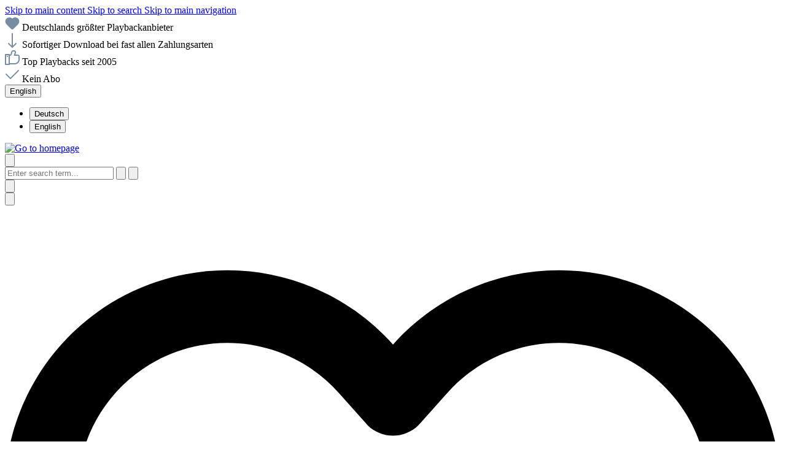

--- FILE ---
content_type: text/html; charset=UTF-8
request_url: https://playbackfinder.de/en/anniversary-waltz-pt.-1-status-quo/pbf73493
body_size: 17864
content:
<!DOCTYPE html><html lang="en-GB" itemscope="itemscope" itemtype="https://schema.org/WebPage"><head><meta charset="utf-8"><meta name="viewport" content="width=device-width, initial-scale=1, shrink-to-fit=no"><meta name="author" content=""><meta name="robots" content="index,follow"><meta name="revisit-after" content="15 days"><meta name="keywords" content=""><meta name="description" content="Anniversary Waltz (Pt. 1) - Top Playback im Stil von Status Quo, Lade Dir die coolsten MP3 Playbacks bei Playbackfinder herunter"><meta property="og:type" content="product"><meta property="og:site_name" content="Playbackfinder"><meta property="og:url" content="https://playbackfinder.de/en/anniversary-waltz-pt.-1-status-quo/pbf73493"><meta property="og:title" content="Anniversary Waltz (Pt. 1) | Status Quo Playback hier kaufen"><meta property="og:description" content="Anniversary Waltz (Pt. 1) - Top Playback im Stil von Status Quo, Lade Dir die coolsten MP3 Playbacks bei Playbackfinder herunter"><meta property="og:image" content="https://playbackfinder.de/media/be/ce/d6/1705057041/32-rock-playback-songs.jpg?ts=1721410620"><meta property="product:brand" content="Status Quo"><meta property="product:price:amount" content="3.95"><meta property="product:price:currency" content="EUR"><meta property="product:product_link" content="https://playbackfinder.de/en/anniversary-waltz-pt.-1-status-quo/pbf73493"><meta name="twitter:card" content="product"><meta name="twitter:site" content="Playbackfinder"><meta name="twitter:title" content="Anniversary Waltz (Pt. 1) | Status Quo Playback hier kaufen"><meta name="twitter:description" content="Anniversary Waltz (Pt. 1) - Top Playback im Stil von Status Quo, Lade Dir die coolsten MP3 Playbacks bei Playbackfinder herunter"><meta name="twitter:image" content="https://playbackfinder.de/media/be/ce/d6/1705057041/32-rock-playback-songs.jpg?ts=1721410620"><meta itemprop="copyrightHolder" content="Playbackfinder"><meta itemprop="copyrightYear" content=""><meta itemprop="isFamilyFriendly" content="true"><meta itemprop="image" content="https://playbackfinder.de/media/75/0a/37/1704800327/CreativeSoundsLogoGrey.png?ts=1704800327"><meta name="theme-color" content="#F9F9F9"><link rel="alternate" hreflang="en" href="https://playbackfinder.de/en/anniversary-waltz-pt.-1-status-quo/pbf73493"><link rel="alternate" hreflang="en" href="https://www.playbackfinder.de/en/anniversary-waltz-pt.-1-status-quo/pbf73493"><link rel="alternate" hreflang="x-default" href="https://www.playbackfinder.de/anniversary-waltz-pt.-1-status-quo/pbf73493"><link rel="alternate" hreflang="de-DE" href="https://www.playbackfinder.de/anniversary-waltz-pt.-1-status-quo/pbf73493"><link rel="alternate" hreflang="de" href="https://playbackfinder.de/anniversary-waltz-pt.-1-status-quo/pbf73493"><link rel="icon" href="https://playbackfinder.de/media/3c/3f/26/1719129833/favicon56c83c85aa8f4.ico?ts=1719129833"><link rel="apple-touch-icon" href="019a874d4eef72599fe3e0eef1100e47"><link rel="canonical" href="https://playbackfinder.de/en/anniversary-waltz-pt.-1-status-quo/pbf73493"><title itemprop="name"> Anniversary Waltz (Pt. 1) | Status Quo Playback hier kaufen </title><style></style><link rel="stylesheet" href="https://playbackfinder.de/theme/773a0cdc1c94532c6651dccf6354ff2b/css/all.css?1768392653"><style>.order-download-row { display: none; }</style> <script>window.features=JSON.parse('\u007B\u0022V6_5_0_0\u0022\u003Atrue,\u0022v6.5.0.0\u0022\u003Atrue,\u0022V6_6_0_0\u0022\u003Atrue,\u0022v6.6.0.0\u0022\u003Atrue,\u0022V6_7_0_0\u0022\u003Atrue,\u0022v6.7.0.0\u0022\u003Atrue,\u0022V6_8_0_0\u0022\u003Afalse,\u0022v6.8.0.0\u0022\u003Afalse,\u0022DISABLE_VUE_COMPAT\u0022\u003Atrue,\u0022disable.vue.compat\u0022\u003Atrue,\u0022ACCESSIBILITY_TWEAKS\u0022\u003Atrue,\u0022accessibility.tweaks\u0022\u003Atrue,\u0022TELEMETRY_METRICS\u0022\u003Afalse,\u0022telemetry.metrics\u0022\u003Afalse,\u0022FLOW_EXECUTION_AFTER_BUSINESS_PROCESS\u0022\u003Afalse,\u0022flow.execution.after.business.process\u0022\u003Afalse,\u0022PERFORMANCE_TWEAKS\u0022\u003Afalse,\u0022performance.tweaks\u0022\u003Afalse,\u0022CACHE_CONTEXT_HASH_RULES_OPTIMIZATION\u0022\u003Afalse,\u0022cache.context.hash.rules.optimization\u0022\u003Afalse,\u0022DEFERRED_CART_ERRORS\u0022\u003Afalse,\u0022deferred.cart.errors\u0022\u003Afalse,\u0022PRODUCT_ANALYTICS\u0022\u003Afalse,\u0022product.analytics\u0022\u003Afalse\u007D');window.dtgsGtmConsentCookieName='dtgsAllowGtmTracking';window.dtgsGtmCustomServices=[];window.gtagActive=true;window.gtagURL='https://www.googletagmanager.com/gtag/js?id=UA-1873950-1';window.controllerName='product';window.actionName='index';window.activeRoute='frontend.detail.page';window.trackOrders='1';window.gtagTrackingId='UA-1873950-1';window.dataLayer=window.dataLayer||[];window.gtagConfig={'anonymize_ip':'1','cookie_domain':'none','cookie_prefix':'_swag_ga',};function gtag(){dataLayer.push(arguments);};window.shopwareAnalytics={trackingId:'',merchantConsent:true,debug:false,storefrontController:'Product',storefrontAction:'index',storefrontRoute:'frontend.detail.page',storefrontCmsPageType:'product_detail',};window.useDefaultCookieConsent=true;window.activeNavigationId='018cfb4e7df3708eb4e50bde1c62bfd2';window.activeRoute='frontend.detail.page';window.activeRouteParameters='\u007B\u0022_httpCache\u0022\u003Atrue,\u0022productId\u0022\u003A\u0022018cfb530a1572c1b7de2031c6a12488\u0022\u007D';window.router={'frontend.cart.offcanvas':'/en/checkout/offcanvas','frontend.cookie.offcanvas':'/en/cookie/offcanvas','frontend.cookie.groups':'/en/cookie/groups','frontend.checkout.finish.page':'/en/checkout/finish','frontend.checkout.info':'/en/widgets/checkout/info','frontend.menu.offcanvas':'/en/widgets/menu/offcanvas','frontend.cms.page':'/en/widgets/cms','frontend.cms.navigation.page':'/en/widgets/cms/navigation','frontend.country.country-data':'/en/country/country-state-data','frontend.app-system.generate-token':'/en/app-system/Placeholder/generate-token','frontend.gateway.context':'/en/gateway/context','frontend.cookie.consent.offcanvas':'/en/cookie/consent-offcanvas','frontend.account.login.page':'/en/account/login',};window.salesChannelId='018cfb4e8cca706b92bf37359c3fd79e';window.router['frontend.shopware_analytics.customer.data']='/en/storefront/script/shopware-analytics-customer';window.breakpoints=JSON.parse('\u007B\u0022xs\u0022\u003A0,\u0022sm\u0022\u003A576,\u0022md\u0022\u003A768,\u0022lg\u0022\u003A992,\u0022xl\u0022\u003A1200,\u0022xxl\u0022\u003A1400\u007D');window.customerLoggedInState=0;window.wishlistEnabled=1;window.validationMessages=JSON.parse('\u007B\u0022required\u0022\u003A\u0022Input\u0020should\u0020not\u0020be\u0020empty.\u0022,\u0022email\u0022\u003A\u0022Invalid\u0020email\u0020address.\u0020Email\u0020addresses\u0020must\u0020use\u0020the\u0020format\u0020\\\u0022user\u0040example.com\\\u0022.\u0022,\u0022confirmation\u0022\u003A\u0022Confirmation\u0020field\u0020does\u0020not\u0020match.\u0022,\u0022minLength\u0022\u003A\u0022Input\u0020is\u0020too\u0020short.\u0022,\u0022grecaptcha\u0022\u003A\u0022Please\u0020accept\u0020the\u0020technically\u0020required\u0020cookies\u0020to\u0020enable\u0020the\u0020reCAPTCHA\u0020verification.\u0022\u007D');window.themeJsPublicPath='https://playbackfinder.de/theme/773a0cdc1c94532c6651dccf6354ff2b/js/';var relevanzRetargetingForcePixel=true;var relevanzAppInterval=window.setInterval(function(){if((typeof relevanzRetargetingForcePixel!=="undefined"&&relevanzRetargetingForcePixel===true)||(typeof relevanzAppForcePixel!=="undefined"&&relevanzAppForcePixel===true)){window.clearInterval(relevanzAppInterval);var script=document.createElement('script');script.type='text/javascript';script.async=true;script.src="https://pix.hyj.mobi/rt?t=d&action=p&cid=4576&id=018cfb530a1572c1b7de2031c6a12488";document.body.appendChild(script);}},500);</script> <script nonce="Xz0TT0f87qI="> dataLayer = window.dataLayer || []; dataLayer.push({ ecommerce: null }); dataLayer.push({"pageTitle":"Anniversary Waltz (Pt. 1) | Status Quo Playback hier kaufen","pageSubCategory":"","pageCategoryID":"","pageSubCategoryID":"","pageCountryCode":"en-GB","pageLanguageCode":"English","pageVersion":1,"pageTestVariation":"1","pageValue":1,"pageAttributes":"1","pageCategory":"Product","productID":"018cfb530a1572c1b7de2031c6a12488","parentProductID":null,"productName":"Anniversary Waltz (Pt. 1) - Status Quo","productPrice":"3.95","productEAN":"05:38","productSku":"PBF73493","productManufacturerNumber":"T05053_3","productCategory":"Rock","productCategoryID":"018cfb4e7df3708eb4e50bde1c62bfd2","productCurrency":"EUR","visitorLoginState":"Logged Out","visitorType":"NOT LOGGED IN","visitorLifetimeValue":0,"visitorExistingCustomer":"No"}); dataLayer.push({"event":"view_item","ecommerce":{"currency":"EUR","value":3.95,"items":[{"item_name":"Anniversary Waltz (Pt. 1) - Status Quo","item_id":"PBF73493","price":3.95,"index":0,"item_list_name":"Category","quantity":1,"item_category":"Rock","item_category2":"English Playbacks","item_list_id":"018cfb4e7df3708eb4e50bde1c62bfd2","item_brand":"Status Quo"}]}}); var dtgsConsentHandler ='shopwareCmp'; </script><script nonce="Xz0TT0f87qI="> (function e(){window.document.$emitter&&typeof window.document.$emitter.subscribe==="function"?window.document.$emitter.subscribe("CookieConfiguration_Update",t=>{t&&t.detail&&Object.prototype.hasOwnProperty.call(t.detail,"dtgsAllowGtmTracking")&&window.location.reload()}):setTimeout(e,100)})(); </script><script nonce="Xz0TT0f87qI="> window.dataLayer = window.dataLayer || []; var loadGTM = function(w,d,s,l,i){w[l]=w[l]||[];w[l].push({'gtm.start': new Date().getTime(),event:'gtm.js'});var f=d.getElementsByTagName(s)[0], j=d.createElement(s),dl=l!='dataLayer'?'&l='+l:'';j.async=true;j.src='https://www.googletagmanager.com/gtm.js?id='+i+dl;var n=d.querySelector('[nonce]'); n&&j.setAttribute('nonce',n.nonce||n.getAttribute('nonce'));f.parentNode.insertBefore(j,f); }; setTimeout(function () { loadGTM(window,document,'script','dataLayer','GTM-WNF3RVC'); }, 3000); </script><script nonce="Xz0TT0f87qI="> window.dataLayer = window.dataLayer || []; function gtag() { dataLayer.push(arguments); } (() => { const analyticsStorageEnabled = document.cookie.split(';').some((item) => item.trim().includes('dtgsAllowGtmTracking=1')); let googleAdsCookieName ='google-ads-enabled'; googleAdsCookieName ='dtgsAllowGtmTracking'; window.googleAdsCookieName ='dtgsAllowGtmTracking'; const adsEnabled = document.cookie.split(';').some((item) => item.trim().includes(googleAdsCookieName + '=1')); gtag('consent', 'default', { 'ad_user_data': adsEnabled ? 'granted' : 'denied', 'ad_storage': adsEnabled ? 'granted' : 'denied', 'ad_personalization': adsEnabled ? 'granted' : 'denied', 'analytics_storage': analyticsStorageEnabled ? 'granted' : 'denied' }); })(); </script><script src="https://playbackfinder.de/theme/773a0cdc1c94532c6651dccf6354ff2b/js/storefront/storefront.js?1768392654" defer></script><script src="https://playbackfinder.de/theme/773a0cdc1c94532c6651dccf6354ff2b/js/releva-retargeting/releva-retargeting.js?1768392654" defer></script><script src="https://playbackfinder.de/theme/773a0cdc1c94532c6651dccf6354ff2b/js/neti-next-purchase-history/neti-next-purchase-history.js?1768392654" defer></script><script src="https://playbackfinder.de/theme/773a0cdc1c94532c6651dccf6354ff2b/js/dtgs-google-tag-manager-sw6/dtgs-google-tag-manager-sw6.js?1768392654" defer></script><script src="https://playbackfinder.de/theme/773a0cdc1c94532c6651dccf6354ff2b/js/payone-payment/payone-payment.js?1768392654" defer></script><script src="https://playbackfinder.de/theme/773a0cdc1c94532c6651dccf6354ff2b/js/cbax-modul-manufacturers/cbax-modul-manufacturers.js?1768392654" defer></script><script src="https://playbackfinder.de/theme/773a0cdc1c94532c6651dccf6354ff2b/js/spno-newsletter-economy/spno-newsletter-economy.js?1768392654" defer></script><script src="https://playbackfinder.de/theme/773a0cdc1c94532c6651dccf6354ff2b/js/spno-newsletter-business/spno-newsletter-business.js?1768392654" defer></script><script src="https://playbackfinder.de/theme/773a0cdc1c94532c6651dccf6354ff2b/js/swag-pay-pal/swag-pay-pal.js?1768392654" defer></script><script src="https://playbackfinder.de/theme/773a0cdc1c94532c6651dccf6354ff2b/js/swag-amazon-pay/swag-amazon-pay.js?1768392654" defer></script><script src="https://playbackfinder.de/theme/773a0cdc1c94532c6651dccf6354ff2b/js/klarna-payment/klarna-payment.js?1768392654" defer></script><script src="https://playbackfinder.de/theme/773a0cdc1c94532c6651dccf6354ff2b/js/swag-analytics/swag-analytics.js?1768392654" defer></script><script src="https://playbackfinder.de/theme/773a0cdc1c94532c6651dccf6354ff2b/js/cbax-modul-theme-saturn/cbax-modul-theme-saturn.js?1768392654" defer></script><script src="https://playbackfinder.de/theme/773a0cdc1c94532c6651dccf6354ff2b/js/pbf-theme/pbf-theme.js?1768392654" defer></script></head><body class=" is-ctl-product is-act-index is-active-route-frontend-detail-page is-theme-saturn is-full-width-boxed "><div id="page-top" class="skip-to-content bg-primary-subtle text-primary-emphasis overflow-hidden" tabindex="-1"><div class="container skip-to-content-container d-flex justify-content-center visually-hidden-focusable"><a href="#content-main" class="skip-to-content-link d-inline-flex text-decoration-underline m-1 p-2 fw-bold gap-2"> Skip to main content </a><a href="#header-main-search-input" class="skip-to-content-link d-inline-flex text-decoration-underline m-1 p-2 fw-bold gap-2 d-none d-sm-block"> Skip to search </a><a href="#main-navigation-menu" class="skip-to-content-link d-inline-flex text-decoration-underline m-1 p-2 fw-bold gap-2 d-none d-lg-block"> Skip to main navigation </a></div></div><div class="cbax-page-main-container"><noscript class="noscript-main"><div role="alert" aria-live="polite" class="alert alert-info d-flex align-items-center"> <span class="icon icon-info" aria-hidden="true"><svg xmlns="http://www.w3.org/2000/svg" xmlns:xlink="http://www.w3.org/1999/xlink" width="24" height="24" viewBox="0 0 24 24"><defs><path d="M12 7c.5523 0 1 .4477 1 1s-.4477 1-1 1-1-.4477-1-1 .4477-1 1-1zm1 9c0 .5523-.4477 1-1 1s-1-.4477-1-1v-5c0-.5523.4477-1 1-1s1 .4477 1 1v5zm11-4c0 6.6274-5.3726 12-12 12S0 18.6274 0 12 5.3726 0 12 0s12 5.3726 12 12zM12 2C6.4772 2 2 6.4772 2 12s4.4772 10 10 10 10-4.4772 10-10S17.5228 2 12 2z" id="icons-default-info" /></defs><use xlink:href="#icons-default-info" fill="#758CA3" fill-rule="evenodd" /></svg></span> <div class="alert-content-container"> To be able to use the full range of Shopware 6, we recommend activating Javascript in your browser. </div></div></noscript><noscript class="noscript-gtm"><iframe src="https://www.googletagmanager.com/ns.html?id=GTM-WNF3RVC" height="0" width="0" style="display:none;visibility:hidden"></iframe></noscript><header class="header-main header-three"><div class="header-topbar   cbax-top-bar-show-tablet servicebar   cbax-top-bar-show-desktop"><div class="cbax-top-bar"><div class="container"><div class="cbax-top-bar-container center"><div class="cbax-top-bar-item left"> <span class="icon icon-heart-fill" aria-hidden="true"><svg xmlns="http://www.w3.org/2000/svg" xmlns:xlink="http://www.w3.org/1999/xlink" width="24" height="24" viewBox="0 0 24 24"><defs><path d="m21.428 13.714-7.519 7.519a2.7 2.7 0 0 1-3.818 0l-7.52-7.519A6.667 6.667 0 1 1 12 4.286a6.667 6.667 0 1 1 9.428 9.428z" id="icons-default-heart-fill" /></defs><use xlink:href="#icons-default-heart-fill" fill="#758CA3" fill-rule="evenodd" /></svg></span> <span>Deutschlands größter Playbackanbieter</span> </div><div class="cbax-top-bar-item center"> <span class="icon icon-arrow-down" aria-hidden="true"><svg xmlns="http://www.w3.org/2000/svg" xmlns:xlink="http://www.w3.org/1999/xlink" width="24" height="24" viewBox="0 0 24 24"><defs><path d="m13 20.5858 4.2929-4.293c.3905-.3904 1.0237-.3904 1.4142 0 .3905.3906.3905 1.0238 0 1.4143l-6 6c-.3905.3905-1.0237.3905-1.4142 0l-6-6c-.3905-.3905-.3905-1.0237 0-1.4142.3905-.3905 1.0237-.3905 1.4142 0L11 20.5858V1c0-.5523.4477-1 1-1s1 .4477 1 1v19.5858z" id="icons-default-arrow-down" /></defs><use xlink:href="#icons-default-arrow-down" fill="#758CA3" fill-rule="evenodd" /></svg></span> <span>Sofortiger Download bei fast allen Zahlungsarten</span> </div><div class="cbax-top-bar-item center"> <span class="icon icon-thumb-up" aria-hidden="true"><svg xmlns="http://www.w3.org/2000/svg" xmlns:xlink="http://www.w3.org/1999/xlink" width="24" height="24" viewBox="0 0 24 24"><defs><path d="M4 9c.5523 0 1 .4477 1 1s-.4477 1-1 1-1-.4477-1-1 .4477-1 1-1zm4-2h.2457a1 1 0 0 0 .9615-.7253l1.1711-4.0989A3 3 0 0 1 13.263 0h1.76c1.6568 0 3 1.3431 3 3a3 3 0 0 1-.1155.8242L17 7h4c1.6569 0 3 1.3431 3 3v5c0 4.4183-3.5817 8-8 8H8c0 .5523-.4477 1-1 1H1c-.5523 0-1-.4477-1-1V7c0-.5523.4477-1 1-1h6c.5523 0 1 .4477 1 1zM6 8H2v14h4V8zm2 1v12h8c3.3137 0 6-2.6863 6-6v-5c0-.5523-.4477-1-1-1h-6.6515l1.6358-5.7253A1 1 0 0 0 16.0228 3c0-.5523-.4477-1-1-1H13.263a1 1 0 0 0-.9615.7253l-1.1711 4.0989A3 3 0 0 1 8.2457 9H8z" id="icons-default-thumb-up" /></defs><use xlink:href="#icons-default-thumb-up" fill="#758CA3" fill-rule="evenodd" /></svg></span> <span>Top Playbacks seit 2005</span> </div><div class="cbax-top-bar-item right"> <span class="icon icon-checkmark" aria-hidden="true"><svg xmlns="http://www.w3.org/2000/svg" xmlns:xlink="http://www.w3.org/1999/xlink" width="24" height="24" viewBox="0 0 24 24"><defs><path id="icons-default-checkmark" d="M2.7071 10.2929c-.3905-.3905-1.0237-.3905-1.4142 0-.3905.3905-.3905 1.0237 0 1.4142l7 7c.3905.3905 1.0237.3905 1.4142 0l13-13c.3905-.3905.3905-1.0237 0-1.4142-.3905-.3905-1.0237-.3905-1.4142 0L9 16.5858l-6.2929-6.293z" /></defs><use xlink:href="#icons-default-checkmark" fill="#758CA3" fill-rule="evenodd" /></svg></span> <span>Kein Abo</span> </div></div></div></div></div><div class="cbax-service-bar-alone d-none d-lg-block"><div class="container"><nav class="cbax-service-bar-nav right"><div class="cbax-service-bar-item-info-bar language"><div class="top-bar-nav-item top-bar-language"><form method="post" action="/en/checkout/language" class="language-form" data-form-add-dynamic-redirect="true"><div class="languages-menu dropdown"> <button class="btn dropdown-toggle top-bar-nav-btn" type="button" id="languagesDropdown-right" data-bs-toggle="dropdown" aria-haspopup="true" aria-expanded="false" aria-label="Change language (English is the current language)"> <span aria-hidden="true" class="top-bar-list-icon language-flag country-gb language-en"></span> <span class="top-bar-nav-text d-none d-md-inline">English</span> </button> <ul class="top-bar-list dropdown-menu dropdown-menu-end" aria-label="Available languages"><li class="top-bar-list-item"> <button class="dropdown-item d-flex align-items-center gap-2" type="submit" name="languageId" id="right-2fbb5fe2e29a4d70aa5854ce7ce3e20b" value="2fbb5fe2e29a4d70aa5854ce7ce3e20b"> <span aria-hidden="true" class="top-bar-list-icon language-flag country-de language-de"></span> Deutsch </button> </li><li class="top-bar-list-item active"> <button class="dropdown-item d-flex align-items-center gap-2 active" type="submit" name="languageId" id="right-018bcecfe2ad71cc8b2fc7f7d9c14a64" value="018bcecfe2ad71cc8b2fc7f7d9c14a64"> <span aria-hidden="true" class="top-bar-list-icon language-flag country-gb language-en"></span> English </button> </li></ul></div></form></div></div></nav></div></div><div class="container"><div class="row align-items-center header-row"><div class="col-12 col-lg-auto header-logo-col"><div class="header-logo-main text-center"><a class="header-logo-main-link" href="/en/" title="Go to homepage"><picture class="header-logo-picture d-block m-auto"><img src="https://playbackfinder.de/media/75/0a/37/1704800327/CreativeSoundsLogoGrey.png?ts=1704800327" alt="Go to homepage" class="img-fluid header-logo-main-img"></picture></a></div></div><div class="col-12 order-2 col-sm order-sm-1 header-search-col"><div class="row"><div class="col-sm-auto d-none d-sm-block d-lg-none"><div class="nav-main-toggle"> <button class="btn nav-main-toggle-btn header-actions-btn" type="button" data-off-canvas-menu="true" aria-label="Menu"> <span class="icon icon-stack" aria-hidden="true"><svg xmlns="http://www.w3.org/2000/svg" viewBox="0 0 448 512"><path d="M0 96C0 78.3 14.3 64 32 64H416c17.7 0 32 14.3 32 32s-14.3 32-32 32H32C14.3 128 0 113.7 0 96zM0 256c0-17.7 14.3-32 32-32H416c17.7 0 32 14.3 32 32s-14.3 32-32 32H32c-17.7 0-32-14.3-32-32zM448 416c0 17.7-14.3 32-32 32H32c-17.7 0-32-14.3-32-32s14.3-32 32-32H416c17.7 0 32 14.3 32 32z"/></svg></span> </button> </div></div><div class="col"><div class="collapse" id="searchCollapse"><div class="header-search my-2 m-sm-auto"><form action="/en/search" method="get" data-search-widget="true" data-search-widget-options="{&quot;searchWidgetMinChars&quot;:2}" data-url="/en/suggest?search=" class="header-search-form js-search-form"><div class="input-group"><input type="search" id="header-main-search-input" name="search" class="form-control header-search-input" autocomplete="off" autocapitalize="off" placeholder="Enter search term..." aria-label="Enter search term..." role="combobox" aria-autocomplete="list" aria-controls="search-suggest-listbox" aria-expanded="false" aria-describedby="search-suggest-result-info" value=""> <button type="submit" class="btn header-search-btn" aria-label="Search"> <span class="header-search-icon"> <span class="icon icon-search" aria-hidden="true"><svg xmlns="http://www.w3.org/2000/svg" viewBox="0 0 512 512"><path d="M416 208c0 45.9-14.9 88.3-40 122.7L502.6 457.4c12.5 12.5 12.5 32.8 0 45.3s-32.8 12.5-45.3 0L330.7 376c-34.4 25.2-76.8 40-122.7 40C93.1 416 0 322.9 0 208S93.1 0 208 0S416 93.1 416 208zM208 352a144 144 0 1 0 0-288 144 144 0 1 0 0 288z"/></svg></span> </span> </button> <button class="btn header-close-btn js-search-close-btn d-none" type="button" aria-label="Close the dropdown search"> <span class="header-close-icon"> <span class="icon icon-x" aria-hidden="true"><svg xmlns="http://www.w3.org/2000/svg" viewBox="0 0 384 512"><path d="M342.6 150.6c12.5-12.5 12.5-32.8 0-45.3s-32.8-12.5-45.3 0L192 210.7 86.6 105.4c-12.5-12.5-32.8-12.5-45.3 0s-12.5 32.8 0 45.3L146.7 256 41.4 361.4c-12.5 12.5-12.5 32.8 0 45.3s32.8 12.5 45.3 0L192 301.3 297.4 406.6c12.5 12.5 32.8 12.5 45.3 0s12.5-32.8 0-45.3L237.3 256 342.6 150.6z"/></svg></span> </span> </button> </div></form></div></div></div></div></div><div class="col-12 order-1 col-sm-auto order-sm-2 header-actions-col"><div class="row g-0"><div class="col d-sm-none"><div class="menu-button"> <button class="btn nav-main-toggle-btn header-actions-btn" type="button" data-off-canvas-menu="true" aria-label="Menu"> <span class="icon icon-stack" aria-hidden="true"><svg xmlns="http://www.w3.org/2000/svg" viewBox="0 0 448 512"><path d="M0 96C0 78.3 14.3 64 32 64H416c17.7 0 32 14.3 32 32s-14.3 32-32 32H32C14.3 128 0 113.7 0 96zM0 256c0-17.7 14.3-32 32-32H416c17.7 0 32 14.3 32 32s-14.3 32-32 32H32c-17.7 0-32-14.3-32-32zM448 416c0 17.7-14.3 32-32 32H32c-17.7 0-32-14.3-32-32s14.3-32 32-32H416c17.7 0 32 14.3 32 32z"/></svg></span> </button> </div></div><div class="col-auto d-sm-none"><div class="search-toggle"> <button class="btn header-actions-btn search-toggle-btn js-search-toggle-btn collapsed" type="button" data-bs-toggle="collapse" data-bs-target="#searchCollapse" aria-expanded="false" aria-controls="searchCollapse" aria-label="Search"> <span class="icon icon-search" aria-hidden="true"><svg xmlns="http://www.w3.org/2000/svg" viewBox="0 0 512 512"><path d="M416 208c0 45.9-14.9 88.3-40 122.7L502.6 457.4c12.5 12.5 12.5 32.8 0 45.3s-32.8 12.5-45.3 0L330.7 376c-34.4 25.2-76.8 40-122.7 40C93.1 416 0 322.9 0 208S93.1 0 208 0S416 93.1 416 208zM208 352a144 144 0 1 0 0-288 144 144 0 1 0 0 288z"/></svg></span> </button> </div></div><div class="col-auto"><div class="header-wishlist"><a class="btn header-wishlist-btn header-actions-btn" href="/en/wishlist" title="Wishlist" aria-label="Wishlist"> <span class="header-wishlist-icon"> <span class="icon icon-heart" aria-hidden="true"><svg xmlns="http://www.w3.org/2000/svg" viewBox="0 0 512 512"><path d="M225.8 468.2l-2.5-2.3L48.1 303.2C17.4 274.7 0 234.7 0 192.8v-3.3c0-70.4 50-130.8 119.2-144C158.6 37.9 198.9 47 231 69.6c9 6.4 17.4 13.8 25 22.3c4.2-4.8 8.7-9.2 13.5-13.3c3.7-3.2 7.5-6.2 11.5-9c0 0 0 0 0 0C313.1 47 353.4 37.9 392.8 45.4C462 58.6 512 119.1 512 189.5v3.3c0 41.9-17.4 81.9-48.1 110.4L288.7 465.9l-2.5 2.3c-8.2 7.6-19 11.9-30.2 11.9s-22-4.2-30.2-11.9zM239.1 145c-.4-.3-.7-.7-1-1.1l-17.8-20c0 0-.1-.1-.1-.1c0 0 0 0 0 0c-23.1-25.9-58-37.7-92-31.2C81.6 101.5 48 142.1 48 189.5v3.3c0 28.5 11.9 55.8 32.8 75.2L256 430.7 431.2 268c20.9-19.4 32.8-46.7 32.8-75.2v-3.3c0-47.3-33.6-88-80.1-96.9c-34-6.5-69 5.4-92 31.2c0 0 0 0-.1 .1s0 0-.1 .1l-17.8 20c-.3 .4-.7 .7-1 1.1c-4.5 4.5-10.6 7-16.9 7s-12.4-2.5-16.9-7z"/></svg></span> </span> <span class="badge bg-primary header-wishlist-badge" id="wishlist-basket" data-wishlist-storage="true" data-wishlist-storage-options="{&quot;listPath&quot;:&quot;\/en\/wishlist\/list&quot;,&quot;mergePath&quot;:&quot;\/en\/wishlist\/merge&quot;,&quot;pageletPath&quot;:&quot;\/en\/wishlist\/merge\/pagelet&quot;}" data-wishlist-widget="true" data-wishlist-widget-options="{&quot;showCounter&quot;:true}" aria-labelledby="wishlist-basket-live-area"></span> <span class="visually-hidden" id="wishlist-basket-live-area" data-wishlist-live-area-text="You have %counter% wishlist items" aria-live="polite"></span> </a></div></div><div class="col-auto"><div class="account-menu"><div class="dropdown"> <button class="btn account-menu-btn header-actions-btn" type="button" id="accountWidget" data-account-menu="true" data-bs-toggle="dropdown" aria-haspopup="true" aria-expanded="false" aria-label="Your account" title="Your account"> <span class="icon icon-avatar" aria-hidden="true"><svg xmlns="http://www.w3.org/2000/svg" viewBox="0 0 448 512"><path d="M304 128a80 80 0 1 0 -160 0 80 80 0 1 0 160 0zM96 128a128 128 0 1 1 256 0A128 128 0 1 1 96 128zM49.3 464H398.7c-8.9-63.3-63.3-112-129-112H178.3c-65.7 0-120.1 48.7-129 112zM0 482.3C0 383.8 79.8 304 178.3 304h91.4C368.2 304 448 383.8 448 482.3c0 16.4-13.3 29.7-29.7 29.7H29.7C13.3 512 0 498.7 0 482.3z"/></svg></span> </button> <div class="dropdown-menu dropdown-menu-end account-menu-dropdown js-account-menu-dropdown" aria-labelledby="accountWidget"><div class="offcanvas-header"> <button class="btn btn-secondary offcanvas-close js-offcanvas-close"> <span class="icon icon-x icon-sm" aria-hidden="true"><svg xmlns="http://www.w3.org/2000/svg" viewBox="0 0 384 512"><path d="M342.6 150.6c12.5-12.5 12.5-32.8 0-45.3s-32.8-12.5-45.3 0L192 210.7 86.6 105.4c-12.5-12.5-32.8-12.5-45.3 0s-12.5 32.8 0 45.3L146.7 256 41.4 361.4c-12.5 12.5-12.5 32.8 0 45.3s32.8 12.5 45.3 0L192 301.3 297.4 406.6c12.5 12.5 32.8 12.5 45.3 0s12.5-32.8 0-45.3L237.3 256 342.6 150.6z"/></svg></span> <span class="icon-text-navigation"> <span class="icon-text"> My account </span> </span> </button> </div><div class="offcanvas-body"><div class="account-menu"><div class="account-menu-login"><a href="/en/account/login" title="Log in" class="btn btn-primary account-menu-login-button"> Log in </a><div class="account-menu-register"> or <a href="/en/account/login" title="Sign up"> sign up </a></div></div><div class="account-menu-links"><div class="header-account-menu"><div class="card account-menu-inner"><nav class="list-group list-group-flush account-aside-list-group"><a href="/en/account" title="Overview" class="list-group-item list-group-item-action account-aside-item"> Overview </a><a href="/en/account/profile" title="Your profile" class="list-group-item list-group-item-action account-aside-item"> Your profile </a><a href="/en/account/address" title="Addresses" class="list-group-item list-group-item-action account-aside-item"> Addresses </a><a href="/en/account/order" title="Orders" class="list-group-item list-group-item-action account-aside-item"> Orders </a></nav><div class="list-group list-group-flush account-aside-list-group"><a href="/en/PurchaseHistory" title="PurchaseHistory" class="list-group-item list-group-item-action account-aside-item"> My purchased articles </a></div></div></div></div></div></div></div></div></div></div><div class="col-auto"><div class="header-cart" data-off-canvas-cart="true"><a class="btn header-cart-btn header-actions-btn" href="/en/checkout/cart" data-cart-widget="true" title="Shopping cart" aria-label="Shopping cart"> <span class="header-cart-icon"> <span class="icon icon-bag" aria-hidden="true"><svg xmlns="http://www.w3.org/2000/svg" width="24" height="24" viewBox="0 0 24 24" fill="none" stroke="currentColor" stroke-width="2" stroke-linecap="round" stroke-linejoin="round" class="feather feather-shopping-cart"><circle cx="9" cy="21" r="1"></circle><circle cx="20" cy="21" r="1"></circle><path d="M1 1h4l2.68 13.39a2 2 0 0 0 2 1.61h9.72a2 2 0 0 0 2-1.61L23 6H6"></path></svg></span> </span> <span class="header-cart-total"> €0.00 </span> </a></div></div></div></div></div></div></header><nav aria-label="Sticky" class="navigation-sticky" style="top:-60px;"><div class="container" style="display: none;"><div class="row align-items-center header-row"><div class="col-12 col-lg-auto header-logo-col"><div class="header-logo-main text-center"><a class="header-logo-main-link" href="/en/" title="Go to homepage"><picture class="header-logo-picture d-block m-auto"><img src="https://playbackfinder.de/media/75/0a/37/1704800327/CreativeSoundsLogoGrey.png?ts=1704800327" alt="Go to homepage" class="img-fluid header-logo-main-img"></picture></a></div></div><div class="col-12 order-2 col-sm order-sm-1 header-search-col"><div class="row"><div class="col-sm-auto d-none d-sm-block d-lg-none"><div class="nav-main-toggle"> <button class="btn nav-main-toggle-btn header-actions-btn" type="button" data-off-canvas-menu="true" aria-label="Menu"> <span class="icon icon-stack" aria-hidden="true"><svg xmlns="http://www.w3.org/2000/svg" viewBox="0 0 448 512"><path d="M0 96C0 78.3 14.3 64 32 64H416c17.7 0 32 14.3 32 32s-14.3 32-32 32H32C14.3 128 0 113.7 0 96zM0 256c0-17.7 14.3-32 32-32H416c17.7 0 32 14.3 32 32s-14.3 32-32 32H32c-17.7 0-32-14.3-32-32zM448 416c0 17.7-14.3 32-32 32H32c-17.7 0-32-14.3-32-32s14.3-32 32-32H416c17.7 0 32 14.3 32 32z"/></svg></span> </button> </div></div><div class="col"><div class="collapse" id="searchCollapse"><div class="header-search my-2 m-sm-auto"><form action="/en/search" method="get" data-search-widget="true" data-search-widget-options="{&quot;searchWidgetMinChars&quot;:2}" data-url="/en/suggest?search=" class="header-search-form js-search-form"><div class="input-group"><input type="search" id="header-main-search-input" name="search" class="form-control header-search-input" autocomplete="off" autocapitalize="off" placeholder="Enter search term..." aria-label="Enter search term..." role="combobox" aria-autocomplete="list" aria-controls="search-suggest-listbox" aria-expanded="false" aria-describedby="search-suggest-result-info" value=""> <button type="submit" class="btn header-search-btn" aria-label="Search"> <span class="header-search-icon"> <span class="icon icon-search" aria-hidden="true"><svg xmlns="http://www.w3.org/2000/svg" viewBox="0 0 512 512"><path d="M416 208c0 45.9-14.9 88.3-40 122.7L502.6 457.4c12.5 12.5 12.5 32.8 0 45.3s-32.8 12.5-45.3 0L330.7 376c-34.4 25.2-76.8 40-122.7 40C93.1 416 0 322.9 0 208S93.1 0 208 0S416 93.1 416 208zM208 352a144 144 0 1 0 0-288 144 144 0 1 0 0 288z"/></svg></span> </span> </button> <button class="btn header-close-btn js-search-close-btn d-none" type="button" aria-label="Close the dropdown search"> <span class="header-close-icon"> <span class="icon icon-x" aria-hidden="true"><svg xmlns="http://www.w3.org/2000/svg" viewBox="0 0 384 512"><path d="M342.6 150.6c12.5-12.5 12.5-32.8 0-45.3s-32.8-12.5-45.3 0L192 210.7 86.6 105.4c-12.5-12.5-32.8-12.5-45.3 0s-12.5 32.8 0 45.3L146.7 256 41.4 361.4c-12.5 12.5-12.5 32.8 0 45.3s32.8 12.5 45.3 0L192 301.3 297.4 406.6c12.5 12.5 32.8 12.5 45.3 0s12.5-32.8 0-45.3L237.3 256 342.6 150.6z"/></svg></span> </span> </button> </div></form></div></div></div></div></div><div class="col-12 order-1 col-sm-auto order-sm-2 header-actions-col"><div class="row g-0"><div class="col d-sm-none"><div class="menu-button"> <button class="btn nav-main-toggle-btn header-actions-btn" type="button" data-off-canvas-menu="true" aria-label="Menu"> <span class="icon icon-stack" aria-hidden="true"><svg xmlns="http://www.w3.org/2000/svg" viewBox="0 0 448 512"><path d="M0 96C0 78.3 14.3 64 32 64H416c17.7 0 32 14.3 32 32s-14.3 32-32 32H32C14.3 128 0 113.7 0 96zM0 256c0-17.7 14.3-32 32-32H416c17.7 0 32 14.3 32 32s-14.3 32-32 32H32c-17.7 0-32-14.3-32-32zM448 416c0 17.7-14.3 32-32 32H32c-17.7 0-32-14.3-32-32s14.3-32 32-32H416c17.7 0 32 14.3 32 32z"/></svg></span> </button> </div></div><div class="col-auto d-sm-none"><div class="search-toggle"> <button class="btn header-actions-btn search-toggle-btn js-search-toggle-btn collapsed" type="button" data-bs-toggle="collapse" data-bs-target="#searchCollapseSticky" aria-expanded="false" aria-controls="searchCollapseSticky" aria-label="Search"> <span class="icon icon-search" aria-hidden="true"><svg xmlns="http://www.w3.org/2000/svg" viewBox="0 0 512 512"><path d="M416 208c0 45.9-14.9 88.3-40 122.7L502.6 457.4c12.5 12.5 12.5 32.8 0 45.3s-32.8 12.5-45.3 0L330.7 376c-34.4 25.2-76.8 40-122.7 40C93.1 416 0 322.9 0 208S93.1 0 208 0S416 93.1 416 208zM208 352a144 144 0 1 0 0-288 144 144 0 1 0 0 288z"/></svg></span> </button> </div></div><div class="col-auto"><div class="header-wishlist"><a class="btn header-wishlist-btn header-actions-btn" href="/en/wishlist" title="Wishlist" aria-label="Wishlist"> <span class="header-wishlist-icon"> <span class="icon icon-heart" aria-hidden="true"><svg xmlns="http://www.w3.org/2000/svg" viewBox="0 0 512 512"><path d="M225.8 468.2l-2.5-2.3L48.1 303.2C17.4 274.7 0 234.7 0 192.8v-3.3c0-70.4 50-130.8 119.2-144C158.6 37.9 198.9 47 231 69.6c9 6.4 17.4 13.8 25 22.3c4.2-4.8 8.7-9.2 13.5-13.3c3.7-3.2 7.5-6.2 11.5-9c0 0 0 0 0 0C313.1 47 353.4 37.9 392.8 45.4C462 58.6 512 119.1 512 189.5v3.3c0 41.9-17.4 81.9-48.1 110.4L288.7 465.9l-2.5 2.3c-8.2 7.6-19 11.9-30.2 11.9s-22-4.2-30.2-11.9zM239.1 145c-.4-.3-.7-.7-1-1.1l-17.8-20c0 0-.1-.1-.1-.1c0 0 0 0 0 0c-23.1-25.9-58-37.7-92-31.2C81.6 101.5 48 142.1 48 189.5v3.3c0 28.5 11.9 55.8 32.8 75.2L256 430.7 431.2 268c20.9-19.4 32.8-46.7 32.8-75.2v-3.3c0-47.3-33.6-88-80.1-96.9c-34-6.5-69 5.4-92 31.2c0 0 0 0-.1 .1s0 0-.1 .1l-17.8 20c-.3 .4-.7 .7-1 1.1c-4.5 4.5-10.6 7-16.9 7s-12.4-2.5-16.9-7z"/></svg></span> </span> <span class="badge bg-primary header-wishlist-badge" id="wishlist-basket" data-wishlist-storage="true" data-wishlist-storage-options="{&quot;listPath&quot;:&quot;\/en\/wishlist\/list&quot;,&quot;mergePath&quot;:&quot;\/en\/wishlist\/merge&quot;,&quot;pageletPath&quot;:&quot;\/en\/wishlist\/merge\/pagelet&quot;}" data-wishlist-widget="true" data-wishlist-widget-options="{&quot;showCounter&quot;:true}" aria-labelledby="wishlist-basket-live-area"></span> <span class="visually-hidden" id="wishlist-basket-live-area" data-wishlist-live-area-text="You have %counter% wishlist items" aria-live="polite"></span> </a></div></div><div class="col-auto"><div class="account-menu"><div class="dropdown"><a href="#" class="btn account-menu-btn header-actions-btn" id="accountWidgetSticky" data-account-menu="true" data-bs-toggle="dropdown" aria-haspopup="true" aria-expanded="false" title="My account" aria-label="My account"> <span class="header-account-icon"> <span class="icon icon-avatar" aria-hidden="true"><svg xmlns="http://www.w3.org/2000/svg" viewBox="0 0 448 512"><path d="M304 128a80 80 0 1 0 -160 0 80 80 0 1 0 160 0zM96 128a128 128 0 1 1 256 0A128 128 0 1 1 96 128zM49.3 464H398.7c-8.9-63.3-63.3-112-129-112H178.3c-65.7 0-120.1 48.7-129 112zM0 482.3C0 383.8 79.8 304 178.3 304h91.4C368.2 304 448 383.8 448 482.3c0 16.4-13.3 29.7-29.7 29.7H29.7C13.3 512 0 498.7 0 482.3z"/></svg></span> </span> <span class="header-account-text"></span> </a><div class="dropdown-menu dropdown-menu-right account-menu-dropdown js-account-menu-dropdown" aria-labelledby="accountWidgetSticky"><div class="offcanvas-header"> <button class="btn btn-secondary offcanvas-close js-offcanvas-close"> <span class="icon icon-x icon-sm" aria-hidden="true"><svg xmlns="http://www.w3.org/2000/svg" viewBox="0 0 384 512"><path d="M342.6 150.6c12.5-12.5 12.5-32.8 0-45.3s-32.8-12.5-45.3 0L192 210.7 86.6 105.4c-12.5-12.5-32.8-12.5-45.3 0s-12.5 32.8 0 45.3L146.7 256 41.4 361.4c-12.5 12.5-12.5 32.8 0 45.3s32.8 12.5 45.3 0L192 301.3 297.4 406.6c12.5 12.5 32.8 12.5 45.3 0s12.5-32.8 0-45.3L237.3 256 342.6 150.6z"/></svg></span> <span class="icon-text-navigation"> <span class="icon-text"> My account </span> </span> </button> </div><div class="offcanvas-body"><div class="account-menu"><div class="account-menu-login"><a href="/en/account/login" title="Log in" class="btn btn-primary account-menu-login-button"> Log in </a><div class="account-menu-register"> or <a href="/en/account/login" title="Sign up"> sign up </a></div></div><div class="account-menu-links"><div class="header-account-menu"><div class="card account-menu-inner"><nav class="list-group list-group-flush account-aside-list-group"><a href="/en/account" title="Overview" class="list-group-item list-group-item-action account-aside-item"> Overview </a><a href="/en/account/profile" title="Your profile" class="list-group-item list-group-item-action account-aside-item"> Your profile </a><a href="/en/account/address" title="Addresses" class="list-group-item list-group-item-action account-aside-item"> Addresses </a><a href="/en/account/order" title="Orders" class="list-group-item list-group-item-action account-aside-item"> Orders </a></nav><div class="list-group list-group-flush account-aside-list-group"><a href="/en/PurchaseHistory" title="PurchaseHistory" class="list-group-item list-group-item-action account-aside-item"> My purchased articles </a></div></div></div></div></div></div></div></div></div></div><div class="col-auto"><div class="header-cart"><a class="btn header-cart-btn header-actions-btn" href="/en/checkout/cart" data-cbax-sticky-cart-widget="true" title="Shopping cart"> <span class="header-cart-icon"> <span class="icon icon-bag" aria-hidden="true"><svg xmlns="http://www.w3.org/2000/svg" width="24" height="24" viewBox="0 0 24 24" fill="none" stroke="currentColor" stroke-width="2" stroke-linecap="round" stroke-linejoin="round" class="feather feather-shopping-cart"><circle cx="9" cy="21" r="1"></circle><circle cx="20" cy="21" r="1"></circle><path d="M1 1h4l2.68 13.39a2 2 0 0 0 2 1.61h9.72a2 2 0 0 0 2-1.61L23 6H6"></path></svg></span> </span> <span class="header-cart-total"> €0.00 </span> </a></div></div></div></div></div></div></nav><div class="dummy-sticky" style="display:none;" data-stickysearch-duration="400" data-sticky-show="search_and_menu_auto" data-sticky-tablet-show="1" data-sticky-phone-show="1"></div><div class="nav-main navi-two"><div class="container"><nav class="navbar navbar-expand-lg main-navigation-menu" id="main-navigation-menu" itemscope="itemscope" itemtype="https://schema.org/SiteNavigationElement" data-navbar="true" data-navbar-options="{&quot;pathIdList&quot;:[&quot;018cfb4e79ee71308c913f7ef8bbf51f&quot;]}" aria-label="Main navigation"><div class="collapse navbar-collapse" id="main_nav"><ul class="navbar-nav main-navigation-menu-list flex-wrap"><li class="nav-item nav-item-018cfb4e79e4715e954a8b52a8a72ec0"><a class="nav-link main-navigation-link home-link root nav-item-018cfb4e79e4715e954a8b52a8a72ec0-link" href="/en/" itemprop="url" title="Home"> <span itemprop="name" class="main-navigation-link-text"> <span class="icon icon-cbax-house" aria-hidden="true"><svg xmlns="http://www.w3.org/2000/svg" viewBox="0 0 576 512"><path d="M575.8 255.5c0 18-15 32.1-32 32.1h-32l.7 160.2c0 2.7-.2 5.4-.5 8.1V472c0 22.1-17.9 40-40 40H456c-1.1 0-2.2 0-3.3-.1c-1.4 .1-2.8 .1-4.2 .1H416 392c-22.1 0-40-17.9-40-40V448 384c0-17.7-14.3-32-32-32H256c-17.7 0-32 14.3-32 32v64 24c0 22.1-17.9 40-40 40H160 128.1c-1.5 0-3-.1-4.5-.2c-1.2 .1-2.4 .2-3.6 .2H104c-22.1 0-40-17.9-40-40V360c0-.9 0-1.9 .1-2.8V287.6H32c-18 0-32-14-32-32.1c0-9 3-17 10-24L266.4 8c7-7 15-8 22-8s15 2 21 7L564.8 231.5c8 7 12 15 11 24z"/></svg></span> </span> </a></li><li class="nav-item nav-item-018cfb4e79ee71308c913f7eee83a91f dropdown position-static"><a class="nav-link nav-item-018cfb4e79ee71308c913f7eee83a91f-link root main-navigation-link p-2" href="https://playbackfinder.de/en/german-playbacks/" data-bs-toggle="dropdown" itemprop="url" title="German Playbacks"> <span itemprop="name" class="main-navigation-link-text">German Playbacks</span> </a><div class="dropdown-menu w-100 p-4"><div class="row navigation-flyout-bar"><div class="col"><div class="navigation-flyout-category-link"><a href="https://playbackfinder.de/en/german-playbacks/" itemprop="url" title="German Playbacks"> Show all German Playbacks </a></div></div><div class="col-auto"> <button class="navigation-flyout-close js-close-flyout-menu btn-close" aria-label="Close menu"></button> </div></div><div class="row navigation-flyout-content"><div class="col"><div class="navigation-flyout-categories flyout-columns-4"><div class="row navigation-flyout-categories is-level-0"><div class="col-3 navigation-flyout-col"><a class="nav-item nav-item-018cfb4e7df973c9bd050bdc03ec344b nav-link nav-item-018cfb4e7df973c9bd050bdc03ec344b-link navigation-flyout-link is-level-0" href="https://playbackfinder.de/en/german-playbacks/classic/" itemprop="url" title="Classic"> <span itemprop="name">Classic</span> </a></div><div class="col-3 navigation-flyout-col"><a class="nav-item nav-item-018cfb4e7df973c9bd050bdc0df21c19 nav-link nav-item-018cfb4e7df973c9bd050bdc0df21c19-link navigation-flyout-link is-level-0" href="https://playbackfinder.de/en/german-playbacks/country/" itemprop="url" title="Country"> <span itemprop="name">Country</span> </a></div><div class="col-3 navigation-flyout-col"><a class="nav-item nav-item-018cfb4e7dfa706aaf6a9f984885d0bf nav-link nav-item-018cfb4e7dfa706aaf6a9f984885d0bf-link navigation-flyout-link is-level-0" href="https://playbackfinder.de/en/german-playbacks/football-sport-songs/" itemprop="url" title="Football - Sport Songs"> <span itemprop="name">Football - Sport Songs</span> </a></div><div class="col-3 navigation-flyout-col"><a class="nav-item nav-item-018cfb4e7dfb724c9ddebb9876025564 nav-link nav-item-018cfb4e7dfb724c9ddebb9876025564-link navigation-flyout-link is-level-0" href="https://playbackfinder.de/en/german-playbacks/karneval/" itemprop="url" title="Karneval"> <span itemprop="name">Karneval</span> </a></div><div class="col-3 navigation-flyout-col"><a class="nav-item nav-item-018cfb4e7dfb724c9ddebb9882626b3c nav-link nav-item-018cfb4e7dfb724c9ddebb9882626b3c-link navigation-flyout-link is-level-0" href="https://playbackfinder.de/en/german-playbacks/medleys/" itemprop="url" title="Medleys"> <span itemprop="name">Medleys</span> </a></div><div class="col-3 navigation-flyout-col"><a class="nav-item nav-item-018cfb4e7dfc7352adf2b4caa6166a11 nav-link nav-item-018cfb4e7dfc7352adf2b4caa6166a11-link navigation-flyout-link is-level-0" href="https://playbackfinder.de/en/german-playbacks/musical-film-theater-operette/" itemprop="url" title="Musical - Film - Theater - Operette"> <span itemprop="name">Musical - Film - Theater - Operette</span> </a></div><div class="col-3 navigation-flyout-col"><a class="nav-item nav-item-018cfb4e7dfd720e8db92c7c37331c8c nav-link nav-item-018cfb4e7dfd720e8db92c7c37331c8c-link navigation-flyout-link is-level-0" href="https://playbackfinder.de/en/german-playbacks/pop-rock/" itemprop="url" title="Pop - Rock"> <span itemprop="name">Pop - Rock</span> </a></div><div class="col-3 navigation-flyout-col"><a class="nav-item nav-item-018cfb4e7dfd720e8db92c7c3fb1b5bc nav-link nav-item-018cfb4e7dfd720e8db92c7c3fb1b5bc-link navigation-flyout-link is-level-0" href="https://playbackfinder.de/en/german-playbacks/remix-versions/" itemprop="url" title="Remix Versions"> <span itemprop="name">Remix Versions</span> </a></div><div class="col-3 navigation-flyout-col"><a class="nav-item nav-item-018cfb4e7dfe70e98d96f1bb70cecb76 nav-link nav-item-018cfb4e7dfe70e98d96f1bb70cecb76-link navigation-flyout-link is-level-0" href="https://playbackfinder.de/en/german-playbacks/schlager/" itemprop="url" title="Schlager"> <span itemprop="name">Schlager</span> </a></div><div class="col-3 navigation-flyout-col"><a class="nav-item nav-item-018cfb4e7dff7212a860634e71b85e97 nav-link nav-item-018cfb4e7dff7212a860634e71b85e97-link navigation-flyout-link is-level-0" href="https://playbackfinder.de/en/german-playbacks/schlager-with-backings/" itemprop="url" title="Schlager with backings"> <span itemprop="name">Schlager with backings</span> </a></div><div class="col-3 navigation-flyout-col"><a class="nav-item nav-item-018cfb4e7dff7212a860634e7b21dad1 nav-link nav-item-018cfb4e7dff7212a860634e7b21dad1-link navigation-flyout-link is-level-0" href="https://playbackfinder.de/en/german-playbacks/traditional/" itemprop="url" title="Traditional"> <span itemprop="name">Traditional</span> </a></div><div class="col-3 navigation-flyout-col"><a class="nav-item nav-item-018cfb4e7e00730385464faa826c9058 nav-link nav-item-018cfb4e7e00730385464faa826c9058-link navigation-flyout-link is-level-0" href="https://playbackfinder.de/en/german-playbacks/german-christmas/" itemprop="url" title="German Christmas"> <span itemprop="name">German Christmas</span> </a></div></div></div></div></div></div></li><li class="nav-item nav-item-018cfb4e79ee71308c913f7ef8bbf51f dropdown position-static"><a class="nav-link nav-item-018cfb4e79ee71308c913f7ef8bbf51f-link root main-navigation-link p-2" href="https://playbackfinder.de/en/english-playbacks/" data-bs-toggle="dropdown" itemprop="url" title="English Playbacks"> <span itemprop="name" class="main-navigation-link-text">English Playbacks</span> </a><div class="dropdown-menu w-100 p-4"><div class="row navigation-flyout-bar"><div class="col"><div class="navigation-flyout-category-link"><a href="https://playbackfinder.de/en/english-playbacks/" itemprop="url" title="English Playbacks"> Show all English Playbacks </a></div></div><div class="col-auto"> <button class="navigation-flyout-close js-close-flyout-menu btn-close" aria-label="Close menu"></button> </div></div><div class="row navigation-flyout-content"><div class="col"><div class="navigation-flyout-categories flyout-columns-4"><div class="row navigation-flyout-categories is-level-0"><div class="col-3 navigation-flyout-col"><a class="nav-item nav-item-018cfb4e79fb729f984377ebc147c6e4 nav-link nav-item-018cfb4e79fb729f984377ebc147c6e4-link navigation-flyout-link is-level-0" href="https://playbackfinder.de/en/english-playbacks/big-band-swing/" itemprop="url" title="Big Band &amp; Swing"> <span itemprop="name">Big Band &amp; Swing</span> </a></div><div class="col-3 navigation-flyout-col"><a class="nav-item nav-item-018cfb4e79fc71b3a80e5e52c709a2ff nav-link nav-item-018cfb4e79fc71b3a80e5e52c709a2ff-link navigation-flyout-link is-level-0" href="https://playbackfinder.de/en/english-playbacks/blues/" itemprop="url" title="Blues"> <span itemprop="name">Blues</span> </a></div><div class="col-3 navigation-flyout-col"><a class="nav-item nav-item-018cfb4e79fd73da88e7ab47c932702b nav-link nav-item-018cfb4e79fd73da88e7ab47c932702b-link navigation-flyout-link is-level-0" href="https://playbackfinder.de/en/english-playbacks/children-songs/" itemprop="url" title="Children Songs"> <span itemprop="name">Children Songs</span> </a></div><div class="col-3 navigation-flyout-col"><a class="nav-item nav-item-018cfb4e79fe7269b66f14a4ab4f5364 nav-link nav-item-018cfb4e79fe7269b66f14a4ab4f5364-link navigation-flyout-link is-level-0" href="https://playbackfinder.de/en/english-playbacks/country/" itemprop="url" title="Country"> <span itemprop="name">Country</span> </a></div><div class="col-3 navigation-flyout-col"><a class="nav-item nav-item-018cfb4e79ff70ba8f15749735063f86 nav-link nav-item-018cfb4e79ff70ba8f15749735063f86-link navigation-flyout-link is-level-0" href="https://playbackfinder.de/en/english-playbacks/christmas/" itemprop="url" title="Christmas"> <span itemprop="name">Christmas</span> </a></div><div class="col-3 navigation-flyout-col"><a class="nav-item nav-item-018cfb4e7a0172f293b5b1cc5a22d745 nav-link nav-item-018cfb4e7a0172f293b5b1cc5a22d745-link navigation-flyout-link is-level-0" href="https://playbackfinder.de/en/english-playbacks/dance/" itemprop="url" title="Dance"> <span itemprop="name">Dance</span> </a></div><div class="col-3 navigation-flyout-col"><a class="nav-item nav-item-018cfb4e7a0270739a047c9c309ea69a nav-link nav-item-018cfb4e7a0270739a047c9c309ea69a-link navigation-flyout-link is-level-0" href="https://playbackfinder.de/en/english-playbacks/electronic/" itemprop="url" title="Electronic"> <span itemprop="name">Electronic</span> </a></div><div class="col-3 navigation-flyout-col"><a class="nav-item nav-item-018cfb4e7a0372e7a51e1d73fe9c68a0 nav-link nav-item-018cfb4e7a0372e7a51e1d73fe9c68a0-link navigation-flyout-link is-level-0" href="https://playbackfinder.de/en/english-playbacks/folk/" itemprop="url" title="Folk"> <span itemprop="name">Folk</span> </a></div><div class="col-3 navigation-flyout-col"><a class="nav-item nav-item-018cfb4e7de572d1b99d909324625f0c nav-link nav-item-018cfb4e7de572d1b99d909324625f0c-link navigation-flyout-link is-level-0" href="https://playbackfinder.de/en/english-playbacks/funk/" itemprop="url" title="Funk"> <span itemprop="name">Funk</span> </a></div><div class="col-3 navigation-flyout-col"><a class="nav-item nav-item-41c3c6d8ced548daaba39ed68825c80f nav-link nav-item-41c3c6d8ced548daaba39ed68825c80f-link navigation-flyout-link is-level-0" href="https://playbackfinder.de/en/english-playbacks/gospel-inspiritual/" itemprop="url" title="Gospel &amp; Inspiritual"> <span itemprop="name">Gospel &amp; Inspiritual</span> </a></div><div class="col-3 navigation-flyout-col"><a class="nav-item nav-item-018cfb4e7dec729da1b0eb05a068cbc1 nav-link nav-item-018cfb4e7dec729da1b0eb05a068cbc1-link navigation-flyout-link is-level-0" href="https://playbackfinder.de/en/english-playbacks/hip-hop/" itemprop="url" title="Hip Hop"> <span itemprop="name">Hip Hop</span> </a></div><div class="col-3 navigation-flyout-col"><a class="nav-item nav-item-018cfb4e7ded71d4a10699ea034940f9 nav-link nav-item-018cfb4e7ded71d4a10699ea034940f9-link navigation-flyout-link is-level-0" href="https://playbackfinder.de/en/english-playbacks/jazz/" itemprop="url" title="Jazz"> <span itemprop="name">Jazz</span> </a></div><div class="col-3 navigation-flyout-col"><a class="nav-item nav-item-018cfb4e7dee729b8a909ff4d1792531 nav-link nav-item-018cfb4e7dee729b8a909ff4d1792531-link navigation-flyout-link is-level-0" href="https://playbackfinder.de/en/english-playbacks/medley/" itemprop="url" title="Medley"> <span itemprop="name">Medley</span> </a></div><div class="col-3 navigation-flyout-col"><a class="nav-item nav-item-018cfb4e7dee729b8a909ff4dae730f0 nav-link nav-item-018cfb4e7dee729b8a909ff4dae730f0-link navigation-flyout-link is-level-0" href="https://playbackfinder.de/en/english-playbacks/movie-cinema/" itemprop="url" title="Movie - Cinema"> <span itemprop="name">Movie - Cinema</span> </a></div><div class="col-3 navigation-flyout-col"><a class="nav-item nav-item-018cfb4e7def73069f751ba7b49cfda3 nav-link nav-item-018cfb4e7def73069f751ba7b49cfda3-link navigation-flyout-link is-level-0" href="https://playbackfinder.de/en/english-playbacks/musical-theater/" itemprop="url" title="Musical - Theater"> <span itemprop="name">Musical - Theater</span> </a></div><div class="col-3 navigation-flyout-col"><a class="nav-item nav-item-018cfb4e7df071eead0bf2d77f777f9d nav-link nav-item-018cfb4e7df071eead0bf2d77f777f9d-link navigation-flyout-link is-level-0" href="https://playbackfinder.de/en/english-playbacks/new-wave/" itemprop="url" title="New Wave"> <span itemprop="name">New Wave</span> </a></div><div class="col-3 navigation-flyout-col"><a class="nav-item nav-item-018cfb4e7df171d385cd9c68f8a90ff6 nav-link nav-item-018cfb4e7df171d385cd9c68f8a90ff6-link navigation-flyout-link is-level-0" href="https://playbackfinder.de/en/english-playbacks/pop-rock/" itemprop="url" title="Pop - Rock"> <span itemprop="name">Pop - Rock</span> </a></div><div class="col-3 navigation-flyout-col"><a class="nav-item nav-item-018cfb4e7df272ce96f8033ce9c46364 nav-link nav-item-018cfb4e7df272ce96f8033ce9c46364-link navigation-flyout-link is-level-0" href="https://playbackfinder.de/en/english-playbacks/punk/" itemprop="url" title="Punk"> <span itemprop="name">Punk</span> </a></div><div class="col-3 navigation-flyout-col"><a class="nav-item nav-item-018cfb4e7df3708eb4e50bde1c62bfd2 nav-link nav-item-018cfb4e7df3708eb4e50bde1c62bfd2-link navigation-flyout-link is-level-0" href="https://playbackfinder.de/en/english-playbacks/rock/" itemprop="url" title="Rock"> <span itemprop="name">Rock</span> </a></div><div class="col-3 navigation-flyout-col"><a class="nav-item nav-item-018cfb4e7df3708eb4e50bde268d94ed nav-link nav-item-018cfb4e7df3708eb4e50bde268d94ed-link navigation-flyout-link is-level-0" href="https://playbackfinder.de/en/english-playbacks/rock-n-roll-jive/" itemprop="url" title="Rock&#039;n Roll - Jive"> <span itemprop="name">Rock&#039;n Roll - Jive</span> </a></div><div class="col-3 navigation-flyout-col"><a class="nav-item nav-item-018cfb4e7df47377b2596355e4645719 nav-link nav-item-018cfb4e7df47377b2596355e4645719-link navigation-flyout-link is-level-0" href="https://playbackfinder.de/en/english-playbacks/rhythm-blues/" itemprop="url" title="Rhythm &amp; Blues"> <span itemprop="name">Rhythm &amp; Blues</span> </a></div><div class="col-3 navigation-flyout-col"><a class="nav-item nav-item-018cfb4e7df571ce878d54967d98b9e2 nav-link nav-item-018cfb4e7df571ce878d54967d98b9e2-link navigation-flyout-link is-level-0" href="https://playbackfinder.de/en/english-playbacks/rap/" itemprop="url" title="Rap"> <span itemprop="name">Rap</span> </a></div><div class="col-3 navigation-flyout-col"><a class="nav-item nav-item-018cfb4e7df571ce878d5496864ce0b8 nav-link nav-item-018cfb4e7df571ce878d5496864ce0b8-link navigation-flyout-link is-level-0" href="https://playbackfinder.de/en/english-playbacks/reggae/" itemprop="url" title="Reggae"> <span itemprop="name">Reggae</span> </a></div><div class="col-3 navigation-flyout-col"><a class="nav-item nav-item-018cfb4e7df6720298727280655148c4 nav-link nav-item-018cfb4e7df6720298727280655148c4-link navigation-flyout-link is-level-0" href="https://playbackfinder.de/en/english-playbacks/soul/" itemprop="url" title="Soul"> <span itemprop="name">Soul</span> </a></div><div class="col-3 navigation-flyout-col"><a class="nav-item nav-item-018cfb4e7df7713c97ddffc585552751 nav-link nav-item-018cfb4e7df7713c97ddffc585552751-link navigation-flyout-link is-level-0" href="https://playbackfinder.de/en/english-playbacks/traditional/" itemprop="url" title="Traditional"> <span itemprop="name">Traditional</span> </a></div></div></div></div></div></div></li><li class="nav-item nav-item-018cfb4e79ef70f58081908bc50bdaa6 dropdown position-static"><a class="nav-link nav-item-018cfb4e79ef70f58081908bc50bdaa6-link root main-navigation-link p-2" href="https://playbackfinder.de/en/married-songs/" data-bs-toggle="dropdown" itemprop="url" title="Married Songs"> <span itemprop="name" class="main-navigation-link-text">Married Songs</span> </a><div class="dropdown-menu w-100 p-4"><div class="row navigation-flyout-bar"><div class="col"><div class="navigation-flyout-category-link"><a href="https://playbackfinder.de/en/married-songs/" itemprop="url" title="Married Songs"> Show all Married Songs </a></div></div><div class="col-auto"> <button class="navigation-flyout-close js-close-flyout-menu btn-close" aria-label="Close menu"></button> </div></div><div class="row navigation-flyout-content"><div class="col"><div class="navigation-flyout-categories flyout-columns-4"><div class="row navigation-flyout-categories is-level-0"><div class="col-3 navigation-flyout-col"><a class="nav-item nav-item-018cfb4e7e0171519739a73cb335b0fe nav-link nav-item-018cfb4e7e0171519739a73cb335b0fe-link navigation-flyout-link is-level-0" href="https://playbackfinder.de/en/married-songs/wedding-songs/" itemprop="url" title="Wedding Songs"> <span itemprop="name">Wedding Songs</span> </a></div><div class="col-3 navigation-flyout-col"><a class="nav-item nav-item-018cfb4e7e02730c833f2d40b8c419d8 nav-link nav-item-018cfb4e7e02730c833f2d40b8c419d8-link navigation-flyout-link is-level-0" href="https://playbackfinder.de/en/married-songs/piano-versions/" itemprop="url" title="Piano Versions"> <span itemprop="name">Piano Versions</span> </a></div><div class="col-3 navigation-flyout-col"><a class="nav-item nav-item-018cfb4e7e037296957bfbf5558cac52 nav-link nav-item-018cfb4e7e037296957bfbf5558cac52-link navigation-flyout-link is-level-0" href="https://playbackfinder.de/en/married-songs/tauflieder/" itemprop="url" title="Tauflieder"> <span itemprop="name">Tauflieder</span> </a></div></div></div></div></div></div></li><li class="nav-item nav-item-018cfb4e79f072f28c73a1d77a6893bb dropdown position-static"><a class="nav-link nav-item-018cfb4e79f072f28c73a1d77a6893bb-link root main-navigation-link p-2" href="https://playbackfinder.de/en/international-playbacks/" data-bs-toggle="dropdown" itemprop="url" title="International Playbacks"> <span itemprop="name" class="main-navigation-link-text">International Playbacks</span> </a><div class="dropdown-menu w-100 p-4"><div class="row navigation-flyout-bar"><div class="col"><div class="navigation-flyout-category-link"><a href="https://playbackfinder.de/en/international-playbacks/" itemprop="url" title="International Playbacks"> Show all International Playbacks </a></div></div><div class="col-auto"> <button class="navigation-flyout-close js-close-flyout-menu btn-close" aria-label="Close menu"></button> </div></div><div class="row navigation-flyout-content"><div class="col"><div class="navigation-flyout-categories flyout-columns-4"><div class="row navigation-flyout-categories is-level-0"><div class="col-3 navigation-flyout-col"><a class="nav-item nav-item-018cfb4e79f77391b0c8745c9bb1a6e3 nav-link nav-item-018cfb4e79f77391b0c8745c9bb1a6e3-link navigation-flyout-link is-level-0" href="https://playbackfinder.de/en/international-playbacks/franzoesisch/" itemprop="url" title="Französisch"> <span itemprop="name">Französisch</span> </a></div><div class="col-3 navigation-flyout-col"><a class="nav-item nav-item-018cfb4e79f871dca53f47766be17d85 nav-link nav-item-018cfb4e79f871dca53f47766be17d85-link navigation-flyout-link is-level-0" href="https://playbackfinder.de/en/international-playbacks/italienisch/" itemprop="url" title="Italienisch"> <span itemprop="name">Italienisch</span> </a></div><div class="col-3 navigation-flyout-col"><a class="nav-item nav-item-018cfb4e79f971c59569bcabe550559a nav-link nav-item-018cfb4e79f971c59569bcabe550559a-link navigation-flyout-link is-level-0" href="https://playbackfinder.de/en/international-playbacks/latin/" itemprop="url" title="Latin"> <span itemprop="name">Latin</span> </a></div><div class="col-3 navigation-flyout-col"><a class="nav-item nav-item-018cfb4e79fa72f281a00197b35d2e80 nav-link nav-item-018cfb4e79fa72f281a00197b35d2e80-link navigation-flyout-link is-level-0" href="https://playbackfinder.de/en/international-playbacks/sonstige/" itemprop="url" title="sonstige"> <span itemprop="name">sonstige</span> </a></div><div class="col-3 navigation-flyout-col"><a class="nav-item nav-item-018cfb4e79fb729f984377ebb97321c7 nav-link nav-item-018cfb4e79fb729f984377ebb97321c7-link navigation-flyout-link is-level-0" href="https://playbackfinder.de/en/international-playbacks/schweiz/" itemprop="url" title="Schweiz"> <span itemprop="name">Schweiz</span> </a></div></div></div></div></div></div></li><li class="nav-item nav-item-018cfb4e79f172aba095758cc9ee4ae9 "><a class="nav-link nav-item-018cfb4e79f172aba095758cc9ee4ae9-link root main-navigation-link p-2" href="https://playbackfinder.de/en/classic/" itemprop="url" title="Classic"> <span itemprop="name" class="main-navigation-link-text">Classic</span> </a></li><li class="nav-item nav-item-018cfb4e79f2718f93cf342495e3b643 "><a class="nav-link nav-item-018cfb4e79f2718f93cf342495e3b643-link root main-navigation-link p-2" href="https://playbackfinder.de/en/software/" itemprop="url" title="Software"> <span itemprop="name" class="main-navigation-link-text">Software</span> </a></li><li class="nav-item nav-item-018cfb4e79f371309a804fae27b9b5e6 "><a class="nav-link nav-item-018cfb4e79f371309a804fae27b9b5e6-link root main-navigation-link p-2" href="https://playbackfinder.de/en/new-playbacks/" itemprop="url" title="New Playbacks"> <span itemprop="name" class="main-navigation-link-text">New Playbacks</span> </a></li><li class="nav-item nav-item-01901b9655b7741cb58668629b0ef4ad "><a class="nav-link nav-item-01901b9655b7741cb58668629b0ef4ad-link root main-navigation-link p-2" href="/interpreten" itemprop="url" title="Interpreten"> <span itemprop="name" class="main-navigation-link-text">Interpreten</span> </a></li></ul></div></nav></div></div><div class="d-none js-navigation-offcanvas-initial-content"><div class="offcanvas-header"> <button class="btn btn-secondary offcanvas-close js-offcanvas-close"> <span class="icon icon-x icon-sm" aria-hidden="true"><svg xmlns="http://www.w3.org/2000/svg" viewBox="0 0 384 512"><path d="M342.6 150.6c12.5-12.5 12.5-32.8 0-45.3s-32.8-12.5-45.3 0L192 210.7 86.6 105.4c-12.5-12.5-32.8-12.5-45.3 0s-12.5 32.8 0 45.3L146.7 256 41.4 361.4c-12.5 12.5-12.5 32.8 0 45.3s32.8 12.5 45.3 0L192 301.3 297.4 406.6c12.5 12.5 32.8 12.5 45.3 0s12.5-32.8 0-45.3L237.3 256 342.6 150.6z"/></svg></span> <span class="icon-text-navigation"> <span class="icon-text"> Menu </span> </span> </button> </div><div class="offcanvas-body"><nav class="nav navigation-offcanvas-actions"><div class="top-bar-nav-item top-bar-language"><form method="post" action="/en/checkout/language" class="language-form" data-form-add-dynamic-redirect="true"><div class="languages-menu dropdown"> <button class="btn dropdown-toggle top-bar-nav-btn" type="button" id="languagesDropdown-offcanvas" data-bs-toggle="dropdown" aria-haspopup="true" aria-expanded="false" aria-label="Change language (English is the current language)"> <span aria-hidden="true" class="top-bar-list-icon language-flag country-gb language-en"></span> <span class="top-bar-nav-text d-none d-md-inline">English</span> </button> <ul class="top-bar-list dropdown-menu dropdown-menu-end" aria-label="Available languages"><li class="top-bar-list-item"> <button class="dropdown-item d-flex align-items-center gap-2" type="submit" name="languageId" id="offcanvas-2fbb5fe2e29a4d70aa5854ce7ce3e20b" value="2fbb5fe2e29a4d70aa5854ce7ce3e20b"> <span aria-hidden="true" class="top-bar-list-icon language-flag country-de language-de"></span> Deutsch </button> </li><li class="top-bar-list-item active"> <button class="dropdown-item d-flex align-items-center gap-2 active" type="submit" name="languageId" id="offcanvas-018bcecfe2ad71cc8b2fc7f7d9c14a64" value="018bcecfe2ad71cc8b2fc7f7d9c14a64"> <span aria-hidden="true" class="top-bar-list-icon language-flag country-gb language-en"></span> English </button> </li></ul></div><input name="redirectParameters[offcanvas]" type="hidden" value="menu"></form></div></nav><div class="navigation-offcanvas-container"></div></div></div><main class="content-main" id="content-main"><div class="flashbags container"></div><div class="container-main"><div class="cms-breadcrumb container"><nav aria-label="breadcrumb"><ol class="breadcrumb" itemscope itemtype="https://schema.org/BreadcrumbList"><li class="breadcrumb-item" itemprop="itemListElement" itemscope itemtype="https://schema.org/ListItem"><a href="https://playbackfinder.de/en/english-playbacks/" class="breadcrumb-link " title="English Playbacks" itemprop="item"><link itemprop="url" href="https://playbackfinder.de/en/english-playbacks/"> <span class="breadcrumb-title" itemprop="name">English Playbacks</span> </a><meta itemprop="position" content="1"></li><div class="breadcrumb-placeholder" aria-hidden="true"> <span class="icon icon-arrow-medium-right icon-fluid" aria-hidden="true"><svg xmlns="http://www.w3.org/2000/svg" xmlns:xlink="http://www.w3.org/1999/xlink" width="16" height="16" viewBox="0 0 16 16"><defs><path id="icons-solid-arrow-medium-right" d="M4.7071 5.2929c-.3905-.3905-1.0237-.3905-1.4142 0-.3905.3905-.3905 1.0237 0 1.4142l4 4c.3905.3905 1.0237.3905 1.4142 0l4-4c.3905-.3905.3905-1.0237 0-1.4142-.3905-.3905-1.0237-.3905-1.4142 0L8 8.5858l-3.2929-3.293z" /></defs><use transform="rotate(-90 8 8)" xlink:href="#icons-solid-arrow-medium-right" fill="#758CA3" fill-rule="evenodd" /></svg></span> </div><li class="breadcrumb-item" aria-current="page" itemprop="itemListElement" itemscope itemtype="https://schema.org/ListItem"><a href="https://playbackfinder.de/en/english-playbacks/rock/" class="breadcrumb-link is-active" title="Rock" itemprop="item"><link itemprop="url" href="https://playbackfinder.de/en/english-playbacks/rock/"> <span class="breadcrumb-title" itemprop="name">Rock</span> </a><meta itemprop="position" content="2"></li></ol></nav></div><div class="cms-page" itemscope itemtype="https://schema.org/Product"><div class="cms-sections"><div class="cms-section pos-0 cms-section-default" style=""><section class="cms-section-default boxed"><div class="cms-block pos-0 cms-block-product-heading position-relative"><div class="cms-block-container" style="padding: 40px 20px 20px 20px;"><div class="cms-block-container-row row cms-row "><div class="col product-heading-name-container" data-cms-element-id="019a2b2355d37b7ebe71aae54041ad35"><div class="cms-element-product-name"><h1 class="product-detail-name" itemprop="name">       Anniversary Waltz (Pt. 1) - Status Quo - Playback     </h1></div></div><div class="col-md-auto product-heading-manufacturer-logo-container" data-cms-element-id="019a2b2355d37b7ebe71aae65c2a56d9"><div class="cms-element-image cms-element-manufacturer-logo"><a href="https://playbackfinder.de/en/status-quo/" class="cms-image-link product-detail-manufacturer-link" target="_blank" rel="noreferrer noopener" title="Status Quo"> Status Quo </a></div></div><div class="product-detail-mobile-downloads mt-4"><div class="h3 product-detail-downloads-title"> Play Demoversion </div><div class="card product-detail-downloads-list"><p class="enno-downloads-link-wrapper"><audio class="w-100 js-replay-audio-tag" controls controlslist="nodownload"><source src="/files/demo/070/73493.mp3" type="audio/mpeg">     Der von Ihnen verwendete Browser unterstützt keine Audioausgabe.    </audio><a class="enno-downloads-link d-none" href="/files/demo/070/73493.mp3" target="_blank" rel="noopener nofollow">     73493 Demo    </a></p></div></div></div></div></div><div class="cms-block pos-1 cms-block-cbax-theme-columns-25-50-25 position-relative"><div class="cms-block-container" style="padding: 20px 20px 20px 20px;"><div class="cms-block-container-row row cms-row "><div class="col-12 col-lg-3" data-cms-element-id="019ac5d32dfb7c99a37793bad81cab55"><div class="cms-element-image d-flex has-vertical-alignment justify-content-center"><div class="cms-element-alignment align-self-start"><div class="w-100 cms-image-container is-standard"><img src="https://playbackfinder.de/media/be/ce/d6/1705057041/32-rock-playback-songs.jpg?ts=1721410620" srcset="https://playbackfinder.de/thumbnail/be/ce/d6/1705057041/32-rock-playback-songs_72x72.jpg?ts=1721410624 72w, https://playbackfinder.de/thumbnail/be/ce/d6/1705057041/32-rock-playback-songs_300x300.jpg?ts=1721410624 300w, https://playbackfinder.de/thumbnail/be/ce/d6/1705057041/32-rock-playback-songs_200x200.jpg?ts=1721410624 200w" sizes="(min-width: 1200px) 454px, (min-width: 992px) 400px, (min-width: 768px) 331px, (min-width: 576px) 767px, (min-width: 0px) 575px, 34vw" class="cms-image" alt="Baby One More Time | Tenacious D Playback als download" title="32-Rock-Playback-Songs" loading="lazy" /></div></div></div></div><div class="col-12 col-lg-6" data-cms-element-id="019ac5d32dfb7c99a37793bb5b8068db"><div class="product-detail-tabs cms-element-product-description-reviews"><div class="card card-tabs"><div class="cms-card-header card-header product-detail-tab-navigation product-description-reviews-tab-navigation"><ul class="nav nav-tabs product-detail-tab-navigation-list" id="product-detail-tabs" role="tablist"><li class="nav-item"><a class="nav-link active product-detail-tab-navigation-link description-tab" id="description-tab-018cfb530a1572c1b7de2031c6a12488" data-bs-toggle="tab" data-off-canvas-tabs="true" href="#description-tab-018cfb530a1572c1b7de2031c6a12488-pane" role="tab" aria-controls="description-tab-018cfb530a1572c1b7de2031c6a12488-pane" aria-selected="true"> <span>Description</span> <span class="product-detail-tab-navigation-icon"> <span class="icon icon-arrow-medium-right" aria-hidden="true"><svg xmlns="http://www.w3.org/2000/svg" xmlns:xlink="http://www.w3.org/1999/xlink" width="16" height="16" viewBox="0 0 16 16"><use transform="rotate(-90 8 8)" xlink:href="#icons-solid-arrow-medium-right" fill="#758CA3" fill-rule="evenodd" /></svg></span> </span> <span class="product-detail-tab-preview"> The Playback - Karaoke Song Anniversary Waltz (Pt. 1) is a playback in the style of the mentioned artist Status Quo. The ori… <span class="product-detail-tab-preview-more">More</span> </span> </a></li><li class="nav-item"><a class="nav-link product-detail-tab-navigation-link"      id="manufacturer-tab"      data-bs-toggle="tab"      data-off-canvas-tabs="true"      href="#manufacturer-tab-pane"      role="tab"      aria-controls="manufacturer-tab-pane"      aria-selected="true"> <span>Info about the manufacturer</span> <span class="product-detail-tab-navigation-icon"> <span class="icon icon-arrow-medium-right" aria-hidden="true"><svg xmlns="http://www.w3.org/2000/svg" xmlns:xlink="http://www.w3.org/1999/xlink" width="16" height="16" viewBox="0 0 16 16"><use transform="rotate(-90 8 8)" xlink:href="#icons-solid-arrow-medium-right" fill="#758CA3" fill-rule="evenodd" /></svg></span> </span> <span class="product-detail-tab-preview">       The following information about the manufacturer are available... <span class="product-detail-tab-preview-more">More</span> </span> </a></li><li class="nav-item"><a class="nav-link product-detail-tab-navigation-link review-tab" id="review-tab-018cfb530a1572c1b7de2031c6a12488" data-bs-toggle="tab" data-off-canvas-tabs="true" href="#review-tab-018cfb530a1572c1b7de2031c6a12488-pane" role="tab" aria-controls="review-tab-018cfb530a1572c1b7de2031c6a12488-pane" aria-selected="true"> Reviews <span class="product-reviews-count">0</span> <span class="product-detail-tab-navigation-icon"> <span class="icon icon-arrow-medium-right" aria-hidden="true"><svg xmlns="http://www.w3.org/2000/svg" xmlns:xlink="http://www.w3.org/1999/xlink" width="16" height="16" viewBox="0 0 16 16"><use transform="rotate(-90 8 8)" xlink:href="#icons-solid-arrow-medium-right" fill="#758CA3" fill-rule="evenodd" /></svg></span> </span> </a></li></ul></div><div class="product-detail-tabs-content card-body"><div class="tab-content"><div class="tab-pane fade show active" id="description-tab-018cfb530a1572c1b7de2031c6a12488-pane" role="tabpanel" aria-labelledby="description-tab-018cfb530a1572c1b7de2031c6a12488"><div class="offcanvas-header"> <button class="btn btn-secondary offcanvas-close js-offcanvas-close"> <span class="icon icon-x icon-sm" aria-hidden="true"><svg xmlns="http://www.w3.org/2000/svg" viewBox="0 0 384 512"><path d="M342.6 150.6c12.5-12.5 12.5-32.8 0-45.3s-32.8-12.5-45.3 0L192 210.7 86.6 105.4c-12.5-12.5-32.8-12.5-45.3 0s-12.5 32.8 0 45.3L146.7 256 41.4 361.4c-12.5 12.5-12.5 32.8 0 45.3s32.8 12.5 45.3 0L192 301.3 297.4 406.6c12.5 12.5 32.8 12.5 45.3 0s12.5-32.8 0-45.3L237.3 256 342.6 150.6z"/></svg></span> Close menu </button> </div><div class="offcanvas-body"><div class="product-detail-description-review"><div class="product-detail-description tab-pane-container"><div class="h3 product-detail-description-title"> Product information "Anniversary Waltz (Pt. 1) - Status Quo" </div><div class="product-detail-description-text" itemprop="description">       The Playback - Karaoke Song <b> Anniversary Waltz (Pt. 1) </b> is a playback in the style of the mentioned artist <b> Status Quo. </b> The original artist is not affiliated with the making of the playback and is for guidance only (in the style of , in style of). All playback karaoke songs were created in the original key. In case of deviations, you will find a note in the product information.   </div><div class="h3 product-detail-downloads-title"> Play Demoversion </div><div class="card product-detail-downloads-list"><p class="enno-downloads-link-wrapper"><audio class="w-100 js-replay-audio-tag" controls controlslist="nodownload"><source src="/files/demo/070/73493.mp3" type="audio/mpeg">     Der von Ihnen verwendete Browser unterstützt keine Audioausgabe.    </audio><a class="enno-downloads-link d-none" href="/files/demo/070/73493.mp3" target="_blank" rel="noopener nofollow">     73493 Demo    </a></p></div></div></div></div></div><div class="tab-pane fade show"      id="manufacturer-tab-pane"      role="tabpanel"      aria-labelledby="manufacturer-tab"><div class="offcanvas-header"> <button class="btn btn-secondary offcanvas-close js-offcanvas-close"> <span class="icon icon-x icon-sm" aria-hidden="true"><svg xmlns="http://www.w3.org/2000/svg" viewBox="0 0 384 512"><path d="M342.6 150.6c12.5-12.5 12.5-32.8 0-45.3s-32.8-12.5-45.3 0L192 210.7 86.6 105.4c-12.5-12.5-32.8-12.5-45.3 0s-12.5 32.8 0 45.3L146.7 256 41.4 361.4c-12.5 12.5-12.5 32.8 0 45.3s32.8 12.5 45.3 0L192 301.3 297.4 406.6c12.5 12.5 32.8 12.5 45.3 0s12.5-32.8 0-45.3L237.3 256 342.6 150.6z"/></svg></span> Close menu </button> </div><div class="offcanvas-body"><div class="product-detail-description tab-pane-container"><div class="h3 product-detail-description-title"> Manufacturer "Status Quo" </div><div class="product-detail-description-text" itemprop="description"> Playbacks Status Quo - alle derzeit verfügbaren Playbacks  </div><div class="product-detail-description-link is-manufacturer"><a href="https://playbackfinder.de/en/status-quo/" class="btn btn-sm btn-outline-secondary" target="_blank" rel="noopener" title="More products from"> More products from Status Quo </a></div></div></div></div><div class="tab-pane fade show " id="review-tab-018cfb530a1572c1b7de2031c6a12488-pane" role="tabpanel" aria-labelledby="review-tab-018cfb530a1572c1b7de2031c6a12488"><div class="offcanvas-header"> <button class="btn btn-secondary offcanvas-close js-offcanvas-close"> <span class="icon icon-x icon-sm" aria-hidden="true"><svg xmlns="http://www.w3.org/2000/svg" viewBox="0 0 384 512"><path d="M342.6 150.6c12.5-12.5 12.5-32.8 0-45.3s-32.8-12.5-45.3 0L192 210.7 86.6 105.4c-12.5-12.5-32.8-12.5-45.3 0s-12.5 32.8 0 45.3L146.7 256 41.4 361.4c-12.5 12.5-12.5 32.8 0 45.3s32.8 12.5 45.3 0L192 301.3 297.4 406.6c12.5 12.5 32.8 12.5 45.3 0s12.5-32.8 0-45.3L237.3 256 342.6 150.6z"/></svg></span> Close menu </button> </div><div class="offcanvas-body"><div class="product-detail-review tab-pane-container"><div class="row product-detail-review-content js-review-container"><div class="col-sm-4"><div class="sticky-top product-detail-review-widget"><div class="product-detail-review-info js-review-info"><p class="product-detail-review-title h5"> 0 of 0 reviews </p><div class="product-detail-review-rating"><div class="product-review-rating"><div class="product-review-point" aria-hidden="true"><div class="point-container"><div class="point-rating point-blank"> <span class="icon icon-star icon-xs" aria-hidden="true"><svg xmlns="http://www.w3.org/2000/svg" xmlns:xlink="http://www.w3.org/1999/xlink" width="24" height="24" viewBox="0 0 24 24"><defs><path id="icons-solid-star" d="M6.7998 23.3169c-1.0108.4454-2.1912-.0129-2.6367-1.0237a2 2 0 0 1-.1596-1.008l.5724-5.6537L.7896 11.394c-.736-.8237-.6648-2.088.1588-2.824a2 2 0 0 1 .9093-.4633l5.554-1.2027 2.86-4.9104c.556-.9545 1.7804-1.2776 2.7349-.7217a2 2 0 0 1 .7216.7217l2.86 4.9104 5.554 1.2027c1.0796.2338 1.7652 1.2984 1.5314 2.378a2 2 0 0 1-.4633.9093l-3.7863 4.2375.5724 5.6538c.1113 1.0989-.6894 2.08-1.7883 2.1912a2 2 0 0 1-1.008-.1596L12 21.0254l-5.2002 2.2915z" /></defs><use xlink:href="#icons-solid-star" fill="#758CA3" fill-rule="evenodd" /></svg></span> </div></div></div><div class="product-review-point" aria-hidden="true"><div class="point-container"><div class="point-rating point-blank"> <span class="icon icon-star icon-xs" aria-hidden="true"><svg xmlns="http://www.w3.org/2000/svg" xmlns:xlink="http://www.w3.org/1999/xlink" width="24" height="24" viewBox="0 0 24 24"><use xlink:href="#icons-solid-star" fill="#758CA3" fill-rule="evenodd" /></svg></span> </div></div></div><div class="product-review-point" aria-hidden="true"><div class="point-container"><div class="point-rating point-blank"> <span class="icon icon-star icon-xs" aria-hidden="true"><svg xmlns="http://www.w3.org/2000/svg" xmlns:xlink="http://www.w3.org/1999/xlink" width="24" height="24" viewBox="0 0 24 24"><use xlink:href="#icons-solid-star" fill="#758CA3" fill-rule="evenodd" /></svg></span> </div></div></div><div class="product-review-point" aria-hidden="true"><div class="point-container"><div class="point-rating point-blank"> <span class="icon icon-star icon-xs" aria-hidden="true"><svg xmlns="http://www.w3.org/2000/svg" xmlns:xlink="http://www.w3.org/1999/xlink" width="24" height="24" viewBox="0 0 24 24"><use xlink:href="#icons-solid-star" fill="#758CA3" fill-rule="evenodd" /></svg></span> </div></div></div><div class="product-review-point" aria-hidden="true"><div class="point-container"><div class="point-rating point-blank"> <span class="icon icon-star icon-xs" aria-hidden="true"><svg xmlns="http://www.w3.org/2000/svg" xmlns:xlink="http://www.w3.org/1999/xlink" width="24" height="24" viewBox="0 0 24 24"><use xlink:href="#icons-solid-star" fill="#758CA3" fill-rule="evenodd" /></svg></span> </div></div></div><p class="product-review-rating-alt-text visually-hidden"> Average rating of 0 out of 5 stars </p></div></div></div><div class="product-detail-review-teaser js-review-teaser"><p class="h4"> Leave a review! </p><p> Share your experiences with other customers. </p> <button class="btn btn-primary product-detail-review-teaser-btn" type="button" data-bs-toggle="collapse" data-bs-target=".multi-collapse" aria-expanded="false" aria-controls="review-form review-list"> <span class="product-detail-review-teaser-show">        Write review       </span> <span class="product-detail-review-teaser-hide">       Show reviews      </span> </button> </div></div></div><div class="col product-detail-review-main js-review-content"><div class="collapse multi-collapse"          id="review-form"><div class="product-detail-review-login"><div class="card login-card mb-3"><div class="card-body"><h3 class="card-title"> Login </h3><form class="login-form" action="/en/account/login" method="post" data-form-handler="true"><input type="hidden" name="redirectTo" value="frontend.detail.page"><input type="hidden" name="redirectParameters" value="{&quot;productId&quot;:&quot;018cfb530a1572c1b7de2031c6a12488&quot;,&quot;id&quot;:&quot;019a2b22ec217eca816e477d8949d375&quot;,&quot;navigationId&quot;:&quot;018cfb4e7df3708eb4e50bde1c62bfd2&quot;}"><p class="login-form-description"> Reviews can only be submitted while being logged in. Please enter your login details below. <a href="/en/account/login" title="New customer?"> New customer? </a></p><div class="row g-2"><div class="form-group col-sm-6 col-lg-12"> <label class="form-label" for="loginMail"> Your email address <span class="form-required-label" aria-hidden="true">*</span> </label><input type="email" class="form-control" id="loginMail" name="username" aria-describedby="loginMail-feedback" autocomplete="username webauthn" data-validation="required,email" aria-required="true"><div id="loginMail-feedback" class="form-field-feedback"></div></div><div class="form-group col-sm-6 col-lg-12"> <label class="form-label" for="loginPassword"> Your password <span class="form-required-label" aria-hidden="true">*</span> </label><input type="password" class="form-control" id="loginPassword" name="password" aria-describedby="loginPassword-feedback" autocomplete="current-password" data-validation="required" aria-required="true"><div id="loginPassword-feedback" class="form-field-feedback"></div></div></div><div class="login-password-recover mb-3"><a href="https://playbackfinder.de/en/account/recover"> I have forgotten my password. </a></div><div class="float-start"><div class="login-submit"> <button type="submit" class="btn btn-primary"> Log in </button> </div></div><div class="login-cancel"><a href="#" class="btn btn-outline-secondary ms-1" data-bs-toggle="collapse" data-bs-target=".multi-collapse" aria-expanded="false" aria-controls="review-form review-list"> Cancel </a></div></form></div></div></div></div><div id="review-list"          class="collapse multi-collapse product-detail-review-list show"><div class="row align-items-center product-detail-review-actions"><div class="col product-detail-review-language"><form class="product-detail-review-language-form" action="/en/product/018cfb530a1572c1b7de2031c6a12488/reviews?parentId=018cfb530a1572c1b7de2031c6a12488" method="post" data-form-ajax-submit="true" data-form-ajax-submit-options="{&quot;replaceSelectors&quot;:[&quot;.js-review-container&quot;],&quot;submitOnChange&quot;:true}"><div class="form-check form-switch"><input type="checkbox" class="form-check-input" id="showForeignReviews" value="filter-language" name="language" disabled="disabled"> <label class="custom-control-label form-label" for="showForeignReviews"><small>Display reviews in current language only.</small></label></div></form></div></div><hr/><p class="text-right product-detail-review-counter"></p><div role="alert" aria-live="polite" class="alert alert-info d-flex align-items-center"> <span class="icon icon-info" aria-hidden="true"><svg xmlns="http://www.w3.org/2000/svg" xmlns:xlink="http://www.w3.org/1999/xlink" width="24" height="24" viewBox="0 0 24 24"><defs><path d="M12 7c.5523 0 1 .4477 1 1s-.4477 1-1 1-1-.4477-1-1 .4477-1 1-1zm1 9c0 .5523-.4477 1-1 1s-1-.4477-1-1v-5c0-.5523.4477-1 1-1s1 .4477 1 1v5zm11-4c0 6.6274-5.3726 12-12 12S0 18.6274 0 12 5.3726 0 12 0s12 5.3726 12 12zM12 2C6.4772 2 2 6.4772 2 12s4.4772 10 10 10 10-4.4772 10-10S17.5228 2 12 2z" id="icons-default-info" /></defs><use xlink:href="#icons-default-info" fill="#758CA3" fill-rule="evenodd" /></svg></span> <div class="alert-content-container"> No reviews found. Share your insights with others. </div></div></div></div></div></div></div></div></div></div></div></div></div><div class="col-12 col-lg-3" data-cms-element-id="019ac5d32dfb7c99a37793bcb77dd7c0"><div class="cms-element-buy-box" data-buy-box="true" data-buy-box-options='{&quot;elementId&quot;:&quot;019ac5d32dfb7c99a37793bcb77dd7c0&quot;}'><div class="product-detail-buy-019ac5d32dfb7c99a37793bcb77dd7c0 js-magnifier-zoom-image-container"><div itemprop="brand" itemtype="https://schema.org/Brand" itemscope><meta itemprop="name" content="Status Quo"></div><meta itemprop="gtin13" content="05:38"><meta itemprop="mpn" content="T05053_3"><meta itemprop="width" content="32 mm"><meta itemprop="length" content="338 mm"><meta itemprop="releaseDate" content="2015-12-25"><div itemprop="offers" itemscope itemtype="https://schema.org/Offer"><meta itemprop="url" content="https://playbackfinder.de/en/anniversary-waltz-pt.-1-status-quo/pbf73493"><meta itemprop="priceCurrency" content="EUR"><div class="product-detail-price-container"><meta itemprop="price" content="3.95"><p class="product-detail-price"> €3.95 </p></div><div class="product-detail-badges"></div><div class="product-detail-tax-container"><p class="product-detail-tax"> <button class="btn btn-link-inline product-detail-tax-link" type="button" data-ajax-modal="true" data-url="/en/widgets/cms/018bcecf49a8723ba001963159ee16b5"> Prices incl. VAT </button> </p></div><div class="product-detail-delivery-information"><div class="product-delivery-information"></div></div><div class="product-detail-form-container"><form id="productDetailPageBuyProductForm" action="/en/checkout/line-item/add" method="post" class="buy-widget" data-add-to-cart="true"><div class="row g-2 buy-widget-container"><input type="hidden" name="redirectTo" value="frontend.detail.page"><input type="hidden" name="redirectParameters" data-redirect-parameters="true" value="{&quot;productId&quot;:&quot;018cfb530a1572c1b7de2031c6a12488&quot;}"><input type="hidden" name="lineItems[018cfb530a1572c1b7de2031c6a12488][id]" value="018cfb530a1572c1b7de2031c6a12488"><input type="hidden" name="lineItems[018cfb530a1572c1b7de2031c6a12488][type]" value="product"><input type="hidden" name="lineItems[018cfb530a1572c1b7de2031c6a12488][referencedId]" value="018cfb530a1572c1b7de2031c6a12488"><input type="hidden" name="lineItems[018cfb530a1572c1b7de2031c6a12488][stackable]" value="1"><input type="hidden" name="lineItems[018cfb530a1572c1b7de2031c6a12488][removable]" value="1"><input type="hidden" name="product-name" value="Anniversary Waltz (Pt. 1) - Status Quo"><input type="hidden" name="brand-name" value=""><input type="hidden" name="dtgs-gtm-currency-code" value="EUR"><input type="hidden" name="dtgs-gtm-product-price" value="3.95"><input type="hidden" name="dtgs-gtm-product-sku" value="PBF73493"><input type="hidden" name="dtgs-gtm-product-category" value="Rock"><div class="col-12"><div class="d-grid"> <button class="btn btn-primary btn-buy" type="submit" title="Add to shopping cart" aria-label="Add to shopping cart"> Add to shopping cart </button> </div></div></div></form></div></div><div class="product-wishlist"> <button class="product-wishlist-018cfb530a1572c1b7de2031c6a12488 product-wishlist-action product-wishlist-not-added product-wishlist-loading" title="listing.toggleWishlist" data-add-to-wishlist="true" data-add-to-wishlist-options="{&quot;productId&quot;:&quot;018cfb530a1572c1b7de2031c6a12488&quot;,&quot;router&quot;:{&quot;add&quot;:{&quot;afterLoginPath&quot;:&quot;\/en\/wishlist\/add-after-login\/018cfb530a1572c1b7de2031c6a12488&quot;,&quot;path&quot;:&quot;\/en\/wishlist\/add\/018cfb530a1572c1b7de2031c6a12488&quot;},&quot;remove&quot;:{&quot;path&quot;:&quot;\/en\/wishlist\/remove\/018cfb530a1572c1b7de2031c6a12488&quot;}},&quot;texts&quot;:{&quot;add&quot;:&quot;Add to wishlist&quot;,&quot;remove&quot;:&quot;Remove from wishlist&quot;}}"> <span class="icon icon-heart-fill icon-sm icon-wishlist icon-wishlist-added" aria-hidden="true"><svg xmlns="http://www.w3.org/2000/svg" xmlns:xlink="http://www.w3.org/1999/xlink" width="24" height="24" viewBox="0 0 24 24"><defs><path d="m21.428 13.714-7.519 7.519a2.7 2.7 0 0 1-3.818 0l-7.52-7.519A6.667 6.667 0 1 1 12 4.286a6.667 6.667 0 1 1 9.428 9.428z" id="icons-default-heart-fill" /></defs><use xlink:href="#icons-default-heart-fill" fill="#758CA3" fill-rule="evenodd" /></svg></span> <span class="icon icon-heart icon-sm icon-wishlist icon-wishlist-not-added" aria-hidden="true"><svg xmlns="http://www.w3.org/2000/svg" viewBox="0 0 512 512"><path d="M225.8 468.2l-2.5-2.3L48.1 303.2C17.4 274.7 0 234.7 0 192.8v-3.3c0-70.4 50-130.8 119.2-144C158.6 37.9 198.9 47 231 69.6c9 6.4 17.4 13.8 25 22.3c4.2-4.8 8.7-9.2 13.5-13.3c3.7-3.2 7.5-6.2 11.5-9c0 0 0 0 0 0C313.1 47 353.4 37.9 392.8 45.4C462 58.6 512 119.1 512 189.5v3.3c0 41.9-17.4 81.9-48.1 110.4L288.7 465.9l-2.5 2.3c-8.2 7.6-19 11.9-30.2 11.9s-22-4.2-30.2-11.9zM239.1 145c-.4-.3-.7-.7-1-1.1l-17.8-20c0 0-.1-.1-.1-.1c0 0 0 0 0 0c-23.1-25.9-58-37.7-92-31.2C81.6 101.5 48 142.1 48 189.5v3.3c0 28.5 11.9 55.8 32.8 75.2L256 430.7 431.2 268c20.9-19.4 32.8-46.7 32.8-75.2v-3.3c0-47.3-33.6-88-80.1-96.9c-34-6.5-69 5.4-92 31.2c0 0 0 0-.1 .1s0 0-.1 .1l-17.8 20c-.3 .4-.7 .7-1 1.1c-4.5 4.5-10.6 7-16.9 7s-12.4-2.5-16.9-7z"/></svg></span> <span class="product-wishlist-btn-content product-wishlist-btn-content-sm"> Add to wishlist </span> </button> </div><div class="product-detail-ordernumber-container general-ordernumber"> <span class="product-detail-ordernumber-label"> Product number: </span> <meta itemprop="productID" content="018cfb530a1572c1b7de2031c6a12488"/> <span class="product-detail-ordernumber" itemprop="sku"> PBF73493 </span> </div></div></div><div class="product-speccs"><div class="mt-2"><strong>Title</strong><br>     Anniversary Waltz (Pt. 1)    </div><div class="mt-2"><strong>In style of</strong><br>     Status Quo    </div><div class="mt-2"><strong>Choir</strong><br>           No         </div><div class="mt-2"><strong>Playtime</strong><br>     05:38    </div><div class="mt-2"><strong>Tone</strong><br>     G    </div><div class="mr-2"><strong>Lyrics</strong><br>    No   </div><div class="mt-2"><strong>Genre</strong><br>     Classic Rock    </div><div class="mt-2 mt-2">    The information on key, backings and genre are not guaranteed   </div><div class="mt-2"><a href="https://playbackfinder.de/en/status-quo/" class="product-detail-manufacturer-link" title="Status Quo">      Further products by      Status Quo     </a></div></div></div></div></div></div></section></div><div class="cms-section pos-1 cms-section-default" style=""><section class="cms-section-default boxed"><div class="cms-block pos-0 cms-block-cross-selling position-relative"><div class="cms-block-container" style=""><div class="cms-block-container-row row cms-row "><div class="col-12" data-cms-element-id="019a2b230e8b746bac21ed78d2036de3"></div></div></div></div></section></div></div></div></div></main><div class="product--buybox-fixed widget-basket-fixed-button-hide-smartphone widget-basket-fixed-button-show-tablet widget-basket-fixed-button-show-desktop" data-basket-fixed-button="true"><div class="container"><div class="row"><div class="col-lg-8 product--box"><div class="col-12 col-md-2 product--image"><img src="https://playbackfinder.de/media/be/ce/d6/1705057041/32-rock-playback-songs.jpg?ts=1721410620" srcset="https://playbackfinder.de/thumbnail/be/ce/d6/1705057041/32-rock-playback-songs_72x72.jpg?ts=1721410624 72w, https://playbackfinder.de/thumbnail/be/ce/d6/1705057041/32-rock-playback-songs_300x300.jpg?ts=1721410624 300w, https://playbackfinder.de/thumbnail/be/ce/d6/1705057041/32-rock-playback-songs_200x200.jpg?ts=1721410624 200w" sizes="120px" class="product--image-media" alt="Anniversary Waltz (Pt. 1) - Status Quo" title="Anniversary Waltz (Pt. 1) - Status Quo" loading="eager" /></div><div class="col-12 col-md-10 product--info"><div class="product--title"> Anniversary Waltz (Pt. 1) - Status Quo </div><div class="product--price"><div class="product-price-info"><div class="product-price-wrapper"> <span class="product-price"> €3.95 </span> </div> <button class="product-price-tax-link btn btn-link-inline fs-6" type="button" data-ajax-modal="true" data-url="/en/widgets/cms/018bcecf49a8723ba001963159ee16b5"> Prices incl. VAT </button> </div></div></div></div><div class="col-lg-4 product-action"><div class="product-action"><div class="product-detail-form-container"><form id="productDetailPageBuyProductForm" action="/en/checkout/line-item/add" method="post" class="buy-widget" data-add-to-cart="true"><div class="row g-2 buy-widget-container"><input type="hidden" name="redirectTo" value="frontend.detail.page"><input type="hidden" name="redirectParameters" data-redirect-parameters="true" value="{&quot;productId&quot;:&quot;018cfb530a1572c1b7de2031c6a12488&quot;}"><input type="hidden" name="lineItems[018cfb530a1572c1b7de2031c6a12488][id]" value="018cfb530a1572c1b7de2031c6a12488"><input type="hidden" name="lineItems[018cfb530a1572c1b7de2031c6a12488][type]" value="product"><input type="hidden" name="lineItems[018cfb530a1572c1b7de2031c6a12488][referencedId]" value="018cfb530a1572c1b7de2031c6a12488"><input type="hidden" name="lineItems[018cfb530a1572c1b7de2031c6a12488][stackable]" value="1"><input type="hidden" name="lineItems[018cfb530a1572c1b7de2031c6a12488][removable]" value="1"><input type="hidden" name="product-name" value="Anniversary Waltz (Pt. 1) - Status Quo"><input type="hidden" name="brand-name" value=""><input type="hidden" name="dtgs-gtm-currency-code" value="EUR"><input type="hidden" name="dtgs-gtm-product-price" value="3.95"><input type="hidden" name="dtgs-gtm-product-sku" value="PBF73493"><input type="hidden" name="dtgs-gtm-product-category" value="Rock"><div class="col-12"><div class="d-grid"> <button class="btn btn-primary btn-buy" type="submit" title="Add to shopping cart" aria-label="Add to shopping cart"> Add to shopping cart </button> </div></div></div></form></div></div></div></div></div></div><footer class="footer-main"><div class="footer-newsletter"><div class="container"><div class="footer-newsletter-content col-12"><div class="h3 newsletter-title"> <label for="form-email">Subscribe to our free newsletter!</label></div><form action="/en/form/newsletter" method="post" class="newsletter-form" data-form-csrf-handler="true" data-form-validation="true" data-footer-newsletter="true"><div class="form-content"><div class="input-group "><input name="email" type="email" id="form-email" placeholder="Enter email address...*" required="required" value="" class="form-control"/> <button class="btn btn-light" type="submit" title="Subscribe to Newsletter" id="footerNewsletterButton"> <span class="icon icon-envelope" aria-hidden="true"><svg xmlns="http://www.w3.org/2000/svg" xmlns:xlink="http://www.w3.org/1999/xlink" width="24" height="24" viewBox="0 0 24 24"><defs><path d="m3.7438 5 7.1093 4.9765a2 2 0 0 0 2.2938 0L20.2562 5H3.7438zM22 6.2207l-7.7062 5.3943a4 4 0 0 1-4.5876 0L2 6.2207V18c0 .5523.4477 1 1 1h18c.5523 0 1-.4477 1-1V6.2207zM3 3h18c1.6569 0 3 1.3431 3 3v12c0 1.6569-1.3431 3-3 3H3c-1.6569 0-3-1.3431-3-3V6c0-1.6569 1.3431-3 3-3z" id="icons-default-envelope" /></defs><use xlink:href="#icons-default-envelope" fill="#758CA3" fill-rule="evenodd" /></svg></span> </button> </div></div><div class="row g-2 basic-captcha" data-basic-captcha="true" data-basic-captcha-options="{&quot;router&quot;:&quot;\/en\/basic-captcha&quot;,&quot;validate&quot;:&quot;\/en\/basic-captcha-validate&quot;,&quot;captchaRefreshIconId&quot;:&quot;#form-1130551896-basic-captcha-content-refresh-icon&quot;,&quot;captchaImageId&quot;:&quot;#form-1130551896-basic-captcha-content-image&quot;,&quot;basicCaptchaInputId&quot;:&quot;#form-1130551896-basic-captcha-input&quot;,&quot;basicCaptchaFieldId&quot;:&quot;#form-1130551896-basic-captcha-field&quot;,&quot;invalidFeedbackMessage&quot;:&quot;Incorrect input. Please try again.&quot;,&quot;formId&quot;:&quot;form-1130551896&quot;,&quot;preCheckRoute&quot;:{&quot;path&quot;:&quot;\/en\/basic-captcha-validate&quot;}}"><div class="form-group col-md-12 basic-captcha-content"><div class="basic-captcha-content-code"><div class="basic-captcha-content-image" id="form-1130551896-basic-captcha-content-image"></div> <button type="button" class="btn btn-outline-primary basic-captcha-content-refresh-icon" id="form-1130551896-basic-captcha-content-refresh-icon" aria-label="Refresh captcha challenge"> <span class="icon icon-arrow-switch" aria-hidden="true"><svg xmlns="http://www.w3.org/2000/svg" xmlns:xlink="http://www.w3.org/1999/xlink" width="24" height="24" viewBox="0 0 24 24"><defs><g id="icons-default-arrow-switch"><path d="m3.4142 3 1.293-1.2929c.3904-.3905.3904-1.0237 0-1.4142-.3906-.3905-1.0238-.3905-1.4143 0l-3 3c-.3905.3905-.3905 1.0237 0 1.4142l3 3c.3905.3905 1.0237.3905 1.4142 0 .3905-.3905.3905-1.0237 0-1.4142L3.4142 5h12.904C16.6947 5 17 4.5523 17 4s-.3053-1-.6818-1H3.4142zm17.1716 16H6.7273C6.3256 19 6 19.4477 6 20s.3256 1 .7273 1h13.8585l-1.293 1.2929c-.3904.3905-.3904 1.0237 0 1.4142.3906.3905 1.0238.3905 1.4143 0l3-3c.3905-.3905.3905-1.0237 0-1.4142l-3-3c-.3905-.3905-1.0237-.3905-1.4142 0-.3905.3905-.3905 1.0237 0 1.4142L20.5858 19z" /><path d="M6 5h11c2.2091 0 4 1.7909 4 4v3c0 .5523.4477 1 1 1s1-.4477 1-1V9c0-3.3137-2.6863-6-6-6H6c-.5523 0-1 .4477-1 1s.4477 1 1 1zm12 14H7c-2.2091 0-4-1.7909-4-4v-3c0-.5523-.4477-1-1-1s-1 .4477-1 1v3c0 3.3137 2.6863 6 6 6h11c.5523 0 1-.4477 1-1s-.4477-1-1-1z" /></g></defs><use xlink:href="#icons-default-arrow-switch" fill="#758CA3" fill-rule="evenodd" /></svg></span> </button> </div><div id="form-1130551896-basic-captcha-field"><div class="form-group col-md-12"> <label class="form-label" for="form-1130551896-basic-captcha-input"> To continue, enter the characters shown above <span class="form-required-label" aria-hidden="true">*</span> </label><input type="text" class="form-control" id="form-1130551896-basic-captcha-input" name="shopware_basic_captcha_confirm" aria-describedby="form-1130551896-basic-captcha-input-feedback" data-validation="required,basicCaptcha" aria-required="true"><div id="form-1130551896-basic-captcha-input-feedback" class="form-field-feedback"></div></div></div><input type="text" name="formId" class="d-none" value="form-1130551896"></div></div><div class="newsletter-privacy"><fieldset class="form-text privacy-notice"><legend class="form-text privacy-notice-title"><strong>Privacy</strong></legend><br><div class="form-group form-check"><input type="checkbox" class="form-check-input" id="acceptedDataProtection" name="acceptedDataProtection" value="1" aria-describedby="acceptedDataProtection-feedback" data-validation="required" aria-required="true"> <label class="custom-control-label" for="acceptedDataProtection"> By selecting continue you confirm that you have read our <button type="button" class="btn btn-link-inline" data-ajax-modal="true" data-url="/en/widgets/cms/018bcecf49ac706d88fffe8b0ebb645c">data protection information</button> and accepted our <button type="button" class="btn btn-link-inline" data-ajax-modal="true" data-url="/en/widgets/cms/018bcecf49a9724d8035511a7735f70b">general terms and conditions</button>. <span class="form-required-label" aria-hidden="true">*</span> </label><div id="acceptedDataProtection-feedback" class="form-field-feedback"></div></div></fieldset></div><div class="form-hidden-fields"><input type="hidden" name="option" value="subscribe"/><input type="submit" class="submit--hidden d-none"/></div><div class="newsletter-confirm-message col-12"></div></form></div></div></div><div class="container"><div id="footerColumns" class="row footer-columns" data-collapse-footer-columns="true" role="list"><div class="col-md-3 order-1 footer-column js-footer-column footer-column-hotline"><div class="footer-column-headline footer-headline js-footer-column-headline" id="collapseFooterHotlineTitle" role="listitem"> Service hotline <button class="footer-column-toggle btn btn-link btn-link-inline js-collapse-footer-column-trigger" data-bs-target="#collapseFooterHotline" data-bs-toggle="collapse" aria-controls="collapseFooterHotline" aria-labelledby="collapseFooterHotlineTitle" aria-expanded="true"> <span class="icon icon-plus icon-footer-plus" aria-hidden="true"><svg xmlns="http://www.w3.org/2000/svg" xmlns:xlink="http://www.w3.org/1999/xlink" width="24" height="24" viewBox="0 0 24 24"><defs><path d="M11 11V3c0-.5523.4477-1 1-1s1 .4477 1 1v8h8c.5523 0 1 .4477 1 1s-.4477 1-1 1h-8v8c0 .5523-.4477 1-1 1s-1-.4477-1-1v-8H3c-.5523 0-1-.4477-1-1s.4477-1 1-1h8z" id="icons-default-plus" /></defs><use xlink:href="#icons-default-plus" fill="#758CA3" fill-rule="evenodd" /></svg></span> <span class="icon icon-minus icon-footer-minus" aria-hidden="true"><svg xmlns="http://www.w3.org/2000/svg" xmlns:xlink="http://www.w3.org/1999/xlink" width="24" height="24" viewBox="0 0 24 24"><defs><path id="icons-default-minus" d="M3 13h18c.5523 0 1-.4477 1-1s-.4477-1-1-1H3c-.5523 0-1 .4477-1 1s.4477 1 1 1z" /></defs><use xlink:href="#icons-default-minus" fill="#758CA3" fill-rule="evenodd" /></svg></span> </button> </div><div id="collapseFooterHotline" class="footer-column-content collapse js-footer-column-content footer-contact mb-4 mb-md-0" aria-labelledby="collapseFooterHotlineTitle" role="listitem"><div class="footer-column-content-inner"><p class="footer-contact-hotline"> No telephone support in English language </p></div><div class="footer-contact-form"> Or via our <a href="/en/page/cms/018bcecf496c72289d33364f9c5700da" title="Contact form">contact form</a>. </div></div></div><div class="col-md-3 order-4 footer-column js-footer-column footer-column-payment"><div class="footer-column-headline footer-headline js-collapse-footer-column-trigger" id="collapseFooterTitlePayment" data-bs-target="#collapseFooterPayment" aria-expanded="true" aria-controls="collapseFooterPayment"> Payment methods <div class="footer-column-toggle"> <span class="footer-plus-icon"> <span class="icon icon-plus" aria-hidden="true"><svg xmlns="http://www.w3.org/2000/svg" xmlns:xlink="http://www.w3.org/1999/xlink" width="24" height="24" viewBox="0 0 24 24"><use xlink:href="#icons-default-plus" fill="#758CA3" fill-rule="evenodd" /></svg></span> </span> <span class="footer-minus-icon"> <span class="icon icon-minus" aria-hidden="true"><svg xmlns="http://www.w3.org/2000/svg" xmlns:xlink="http://www.w3.org/1999/xlink" width="24" height="24" viewBox="0 0 24 24"><use xlink:href="#icons-default-minus" fill="#758CA3" fill-rule="evenodd" /></svg></span> </span> </div></div><div class="footer-column-content collapse js-footer-column-content" id="collapseFooterPayment" aria-labelledby="collapseFooterTitlePayment"><div class="footer-column-content-inner"><div class="footer-column-text footer-payment"><div class="footer-logo is-payment"><img src="https://playbackfinder.de/media/59/e0/c1/1766417411/swag_paypal_paypal.svg?ts=1767812428" class="img-fluid footer-logo-image" alt="Paypal Logo" title="PayPal" loading="eager" /></div><div class="footer-logo is-payment"><img src="https://playbackfinder.de/media/4e/64/4b/1718020182/amazon-pay_140x140.png?ts=1767812346" class="img-fluid footer-logo-image" alt="Amazon Pay Logo" title="Amazon Pay" loading="eager" /></div><div class="footer-logo is-payment"><img src="https://playbackfinder.de/media/7f/49/e2/1759299694/Klarna.png?ts=1767812249" class="img-fluid footer-logo-image" alt="Klarna Logo" title="Bezahlen mit Klarna" loading="eager" /></div><div class="footer-logo is-payment"><img src="https://playbackfinder.de/media/7f/49/e2/1759299694/Klarna.png?ts=1767812249" class="img-fluid footer-logo-image" alt="Klarna Logo" title="Bezahlen mit Klarna" loading="eager" /></div><div class="footer-logo is-payment"><img src="https://playbackfinder.de/media/78/0c/d7/1718107627/DE%20Vorkasse%20Icon.svg?ts=1767812357" class="img-fluid footer-logo-image" alt="Vorkasse Logo" title="Vorkasse" loading="eager" /></div><div class="footer-logo is-payment"><img src="https://playbackfinder.de/media/2d/3f/g0/1766417411/swag_paypal_card.svg?ts=1767812445" class="img-fluid footer-logo-image" alt="Kreditkarten Logo" title="Kreditkarte" loading="eager" /></div></div></div></div></div><div class="col-md-3 order-2 footer-column js-footer-column"><div class="footer-column-headline footer-headline js-footer-column-headline" id="collapseFooterTitle1" role="listitem"> Shop Service <button class="footer-column-toggle btn btn-link btn-link-inline js-collapse-footer-column-trigger" data-bs-target="#collapseFooter1" data-bs-toggle="collapse" aria-controls="collapseFooter1" aria-labelledby="collapseFooterTitle1" aria-expanded="true"> <span class="icon icon-plus icon-footer-plus" aria-hidden="true"><svg xmlns="http://www.w3.org/2000/svg" xmlns:xlink="http://www.w3.org/1999/xlink" width="24" height="24" viewBox="0 0 24 24"><use xlink:href="#icons-default-plus" fill="#758CA3" fill-rule="evenodd" /></svg></span> <span class="icon icon-minus icon-footer-minus" aria-hidden="true"><svg xmlns="http://www.w3.org/2000/svg" xmlns:xlink="http://www.w3.org/1999/xlink" width="24" height="24" viewBox="0 0 24 24"><use xlink:href="#icons-default-minus" fill="#758CA3" fill-rule="evenodd" /></svg></span> </button> </div><div id="collapseFooter1" class="footer-column-content collapse js-footer-column-content" aria-labelledby="collapseFooterTitle1" role="listitem"><div class="footer-column-content-inner"><ul class="list-unstyled"><li class="footer-link-item"><a class="footer-link" href="https://playbackfinder.de/en/zahlungsmoeglichkeiten" title="Payments"> Payments </a></li><li class="footer-link-item"><a class="footer-link" href="https://playbackfinder.de/en/nutzungsrechte-der-playbacks" title="Rights of use"> Rights of use </a></li><li class="footer-link-item"><a class="footer-link" href="https://playbackfinder.de/en/kontaktformular" title="Contact form"> Contact form </a></li><li class="footer-link-item"><a class="footer-link" href="https://playbackfinder.de/en/zahlung-und-versand" title="Payments and shipping"> Payments and shipping </a></li><li class="footer-link-item"><a class="footer-link" href="https://playbackfinder.de/en/widerrufsrecht" title="Right of cancellation"> Right of cancellation </a></li><li class="footer-link-item"><a class="footer-link" href="https://playbackfinder.de/en/gab" title="AGB"> AGB </a></li><li class="footer-link-item"><a class="footer-link" href="https://playbackfinder.de/en/einspielservice" title="Recording service"> Recording service </a></li></ul></div></div></div><div class="col-md-3 order-2 footer-column js-footer-column"><div class="footer-column-headline footer-headline js-footer-column-headline" id="collapseFooterTitle2" role="listitem"> Informationen <button class="footer-column-toggle btn btn-link btn-link-inline js-collapse-footer-column-trigger" data-bs-target="#collapseFooter2" data-bs-toggle="collapse" aria-controls="collapseFooter2" aria-labelledby="collapseFooterTitle2" aria-expanded="true"> <span class="icon icon-plus icon-footer-plus" aria-hidden="true"><svg xmlns="http://www.w3.org/2000/svg" xmlns:xlink="http://www.w3.org/1999/xlink" width="24" height="24" viewBox="0 0 24 24"><use xlink:href="#icons-default-plus" fill="#758CA3" fill-rule="evenodd" /></svg></span> <span class="icon icon-minus icon-footer-minus" aria-hidden="true"><svg xmlns="http://www.w3.org/2000/svg" xmlns:xlink="http://www.w3.org/1999/xlink" width="24" height="24" viewBox="0 0 24 24"><use xlink:href="#icons-default-minus" fill="#758CA3" fill-rule="evenodd" /></svg></span> </button> </div><div id="collapseFooter2" class="footer-column-content collapse js-footer-column-content" aria-labelledby="collapseFooterTitle2" role="listitem"><div class="footer-column-content-inner"><ul class="list-unstyled"><li class="footer-link-item"><a class="footer-link" href="/impressum" title="Imprint"> Imprint </a></li><li class="footer-link-item"><a class="footer-link" href="https://playbackfinder.de/en/bildnachweis" title="Picture credits"> Picture credits </a></li><li class="footer-link-item"><a class="footer-link" href="https://playbackfinder.de/en/ueber-uns" title="About us"> About us </a></li><li class="footer-link-item"><a class="footer-link" href="https://playbackfinder.de/en/datenschutz" title="Data protection"> Data protection </a></li></ul></div></div></div></div></div><div class="footer-info footer-info-shipping"><div class="container"><div class="footer-info-content footer-payment footer-shipping"></div></div></div><div class="footer-bottom"><div class="container"><div class="footer-vat"><p> All prices include statutory value added tax. There are no shipping costs as these are download-only items. </p></div><div class="container"><ul class="footer-service-menu-list list-unstyled"></ul></div><div class="container footer-copyright"> © 2026 Playbackfinder - Theme realized by <a href="https://www.coolbax.de/theme-demoshop" title="Coolbax - Shopware Theme" rel="dofollow noopener" target="_blank">Coolbax</a></div></div></div></footer></div><div class="scroll-up-container" data-scroll-up="true"><div class="scroll-up-button js-scroll-up-button"> <button class="btn btn-primary" aria-label="Go back to the top of the page"> <span class="icon icon-arrow-up icon-sm" aria-hidden="true"><svg xmlns="http://www.w3.org/2000/svg" xmlns:xlink="http://www.w3.org/1999/xlink" width="24" height="24" viewBox="0 0 24 24"><defs><path d="M13 3.4142V23c0 .5523-.4477 1-1 1s-1-.4477-1-1V3.4142l-4.2929 4.293c-.3905.3904-1.0237.3904-1.4142 0-.3905-.3906-.3905-1.0238 0-1.4143l6-6c.3905-.3905 1.0237-.3905 1.4142 0l6 6c.3905.3905.3905 1.0237 0 1.4142-.3905.3905-1.0237.3905-1.4142 0L13 3.4142z" id="icons-default-arrow-up" /></defs><use xlink:href="#icons-default-arrow-up" fill="#758CA3" fill-rule="evenodd" /></svg></span> </button> </div></div><div class="cookie-permission-container" data-cookie-permission="true" role="region" aria-label="Cookie preferences"><div class="container"><div class="row align-items-center"><div class="col cookie-permission-content"> This website uses cookies to ensure the best experience possible. <a href="/en/page/cms/018bcecf49ac706d88fffe8b0ebb645c" title="More information">More information...</a></div><div class="col-12 col-md-auto d-flex justify-content-center flex-wrap cookie-permission-actions pe-2"> <span class="cookie-permission-button js-cookie-permission-button"> <button type="submit" class="btn btn-primary"> Only technically required </button> </span> <span class="js-cookie-configuration-button"> <button type="submit" class="btn btn-primary"> Configure </button> </span> <span class="js-cookie-accept-all-button"> <button type="submit" class="btn btn-primary"> Accept all cookies </button> </span> </div></div></div></div><div class="js-pseudo-modal-template"><div class="modal modal-lg fade" tabindex="-1" role="dialog" aria-modal="true" aria-hidden="true" aria-labelledby="pseudo-modal-title"><div class="modal-dialog"><div class="modal-content js-pseudo-modal-template-root-element"><div class="modal-header only-close"><div id="pseudo-modal-title" class="modal-title js-pseudo-modal-template-title-element h5"></div> <button type="button" class="btn-close close" data-bs-dismiss="modal" aria-label="Close"></button> </div><div class="modal-body js-pseudo-modal-template-content-element"></div></div></div><template class="js-pseudo-modal-back-btn-template"> <button class="js-pseudo-modal-back-btn btn btn-outline-primary" data-ajax-modal="true" data-url="#" href="#"> <span class="icon icon-arrow-left icon-sm icon-me-1" aria-hidden="true"><svg xmlns="http://www.w3.org/2000/svg" xmlns:xlink="http://www.w3.org/1999/xlink" width="24" height="24" viewBox="0 0 24 24"><defs><path d="m3.4142 13 4.293 4.2929c.3904.3905.3904 1.0237 0 1.4142-.3906.3905-1.0238.3905-1.4143 0l-6-6c-.3905-.3905-.3905-1.0237 0-1.4142l6-6c.3905-.3905 1.0237-.3905 1.4142 0 .3905.3905.3905 1.0237 0 1.4142L3.4142 11H23c.5523 0 1 .4477 1 1s-.4477 1-1 1H3.4142z" id="icons-default-arrow-left" /></defs><use xlink:href="#icons-default-arrow-left" fill="#758CA3" fill-rule="evenodd" /></svg></span> Back </button> </template></div></div></body></html>